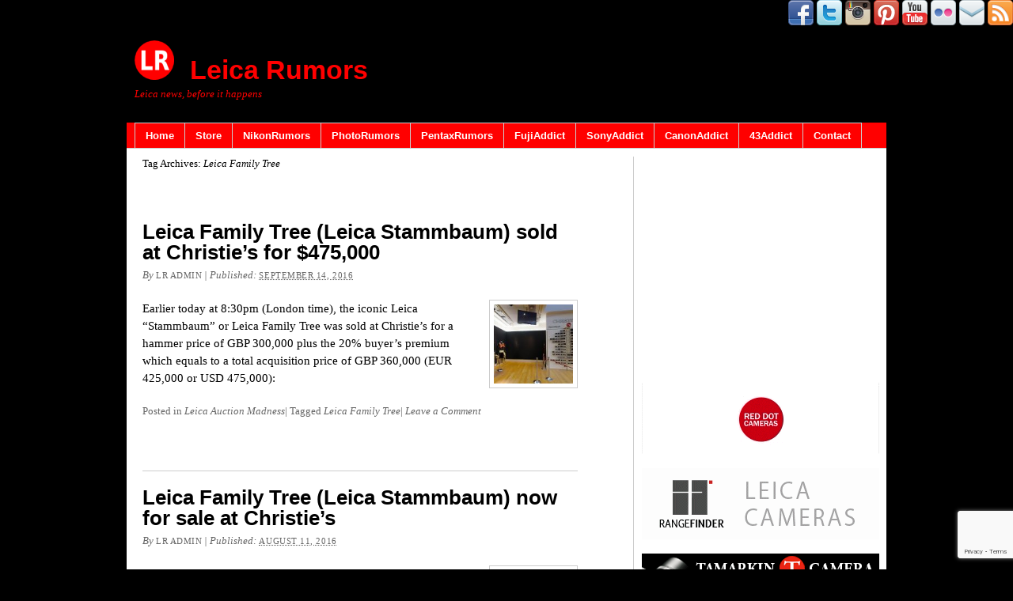

--- FILE ---
content_type: text/html; charset=UTF-8
request_url: https://leicarumors.com/tag/leica-family-tree/
body_size: 22261
content:
<!DOCTYPE html PUBLIC "-//W3C//DTD XHTML 1.0 Transitional//EN" "http://www.w3.org/TR/xhtml1/DTD/xhtml1-transitional.dtd"><html xmlns="http://www.w3.org/1999/xhtml" lang="en-US"><head profile="http://gmpg.org/xfn/11"><meta http-equiv="Content-Type" content="text/html; charset=UTF-8" /><title>Leica Family Tree Archives - Leica Rumors</title><link rel="pingback" href="https://leicarumors.com/xmlrpc.php" /><meta name='robots' content='index, follow, max-image-preview:large, max-snippet:-1, max-video-preview:-1' /><link rel="canonical" href="https://leicarumors.com/tag/leica-family-tree/" /><meta property="og:locale" content="en_US" /><meta property="og:type" content="article" /><meta property="og:title" content="Leica Family Tree Archives - Leica Rumors" /><meta property="og:url" content="https://leicarumors.com/tag/leica-family-tree/" /><meta property="og:site_name" content="Leica Rumors" /><meta name="twitter:card" content="summary_large_image" /> <script type="application/ld+json" class="yoast-schema-graph">{"@context":"https://schema.org","@graph":[{"@type":"CollectionPage","@id":"https://leicarumors.com/tag/leica-family-tree/","url":"https://leicarumors.com/tag/leica-family-tree/","name":"Leica Family Tree Archives - Leica Rumors","isPartOf":{"@id":"https://leicarumors.com/#website"},"primaryImageOfPage":{"@id":"https://leicarumors.com/tag/leica-family-tree/#primaryimage"},"image":{"@id":"https://leicarumors.com/tag/leica-family-tree/#primaryimage"},"thumbnailUrl":"https://leicarumors.com/wp-content/uploads/2016/09/leica-family-tree-Stammbaum-auction-Christies-2.jpg","breadcrumb":{"@id":"https://leicarumors.com/tag/leica-family-tree/#breadcrumb"},"inLanguage":"en-US"},{"@type":"ImageObject","inLanguage":"en-US","@id":"https://leicarumors.com/tag/leica-family-tree/#primaryimage","url":"https://leicarumors.com/wp-content/uploads/2016/09/leica-family-tree-Stammbaum-auction-Christies-2.jpg","contentUrl":"https://leicarumors.com/wp-content/uploads/2016/09/leica-family-tree-Stammbaum-auction-Christies-2.jpg","width":960,"height":640},{"@type":"BreadcrumbList","@id":"https://leicarumors.com/tag/leica-family-tree/#breadcrumb","itemListElement":[{"@type":"ListItem","position":1,"name":"Home","item":"https://leicarumors.com/"},{"@type":"ListItem","position":2,"name":"Leica Family Tree"}]},{"@type":"WebSite","@id":"https://leicarumors.com/#website","url":"https://leicarumors.com/","name":"Leica Rumors","description":"Leica news, before it happens","potentialAction":[{"@type":"SearchAction","target":{"@type":"EntryPoint","urlTemplate":"https://leicarumors.com/?s={search_term_string}"},"query-input":{"@type":"PropertyValueSpecification","valueRequired":true,"valueName":"search_term_string"}}],"inLanguage":"en-US"}]}</script> <link rel='dns-prefetch' href='//static.addtoany.com' /><link rel="alternate" type="application/rss+xml" title="Leica Rumors &raquo; Feed" href="https://leicarumors.com/feed/" /><link rel="alternate" type="application/rss+xml" title="Leica Rumors &raquo; Comments Feed" href="https://leicarumors.com/comments/feed/" /><link rel="alternate" type="application/rss+xml" title="Leica Rumors &raquo; Leica Family Tree Tag Feed" href="https://leicarumors.com/tag/leica-family-tree/feed/" /><style id='wp-img-auto-sizes-contain-inline-css' type='text/css'>img:is([sizes=auto i],[sizes^="auto," i]){contain-intrinsic-size:3000px 1500px}
/*# sourceURL=wp-img-auto-sizes-contain-inline-css */</style><link data-optimized="1" rel='stylesheet' id='shadowbox-css-css' href='https://leicarumors.com/wp-content/litespeed/css/663e405f85dbe88997fbbf2f0a2fd8c4.css?ver=72077' type='text/css' media='screen' /><link data-optimized="1" rel='stylesheet' id='shadowbox-extras-css' href='https://leicarumors.com/wp-content/litespeed/css/ca33288ee4a1595324a08853c35094e9.css?ver=b0c02' type='text/css' media='screen' /><style id='wp-emoji-styles-inline-css' type='text/css'>img.wp-smiley, img.emoji {
		display: inline !important;
		border: none !important;
		box-shadow: none !important;
		height: 1em !important;
		width: 1em !important;
		margin: 0 0.07em !important;
		vertical-align: -0.1em !important;
		background: none !important;
		padding: 0 !important;
	}
/*# sourceURL=wp-emoji-styles-inline-css */</style><link data-optimized="1" rel='stylesheet' id='wp-block-library-css' href='https://leicarumors.com/wp-content/litespeed/css/30cd3eb1dd3d4218df34dbca9fac5158.css?ver=b8179' type='text/css' media='all' /><style id='wp-block-image-inline-css' type='text/css'>/*<![CDATA[*/.wp-block-image>a,.wp-block-image>figure>a{display:inline-block}.wp-block-image img{box-sizing:border-box;height:auto;max-width:100%;vertical-align:bottom}@media not (prefers-reduced-motion){.wp-block-image img.hide{visibility:hidden}.wp-block-image img.show{animation:show-content-image .4s}}.wp-block-image[style*=border-radius] img,.wp-block-image[style*=border-radius]>a{border-radius:inherit}.wp-block-image.has-custom-border img{box-sizing:border-box}.wp-block-image.aligncenter{text-align:center}.wp-block-image.alignfull>a,.wp-block-image.alignwide>a{width:100%}.wp-block-image.alignfull img,.wp-block-image.alignwide img{height:auto;width:100%}.wp-block-image .aligncenter,.wp-block-image .alignleft,.wp-block-image .alignright,.wp-block-image.aligncenter,.wp-block-image.alignleft,.wp-block-image.alignright{display:table}.wp-block-image .aligncenter>figcaption,.wp-block-image .alignleft>figcaption,.wp-block-image .alignright>figcaption,.wp-block-image.aligncenter>figcaption,.wp-block-image.alignleft>figcaption,.wp-block-image.alignright>figcaption{caption-side:bottom;display:table-caption}.wp-block-image .alignleft{float:left;margin:.5em 1em .5em 0}.wp-block-image .alignright{float:right;margin:.5em 0 .5em 1em}.wp-block-image .aligncenter{margin-left:auto;margin-right:auto}.wp-block-image :where(figcaption){margin-bottom:1em;margin-top:.5em}.wp-block-image.is-style-circle-mask img{border-radius:9999px}@supports ((-webkit-mask-image:none) or (mask-image:none)) or (-webkit-mask-image:none){.wp-block-image.is-style-circle-mask img{border-radius:0;-webkit-mask-image:url('data:image/svg+xml;utf8,<svg viewBox="0 0 100 100" xmlns="http://www.w3.org/2000/svg"><circle cx="50" cy="50" r="50"/></svg>');mask-image:url('data:image/svg+xml;utf8,<svg viewBox="0 0 100 100" xmlns="http://www.w3.org/2000/svg"><circle cx="50" cy="50" r="50"/></svg>');mask-mode:alpha;-webkit-mask-position:center;mask-position:center;-webkit-mask-repeat:no-repeat;mask-repeat:no-repeat;-webkit-mask-size:contain;mask-size:contain}}:root :where(.wp-block-image.is-style-rounded img,.wp-block-image .is-style-rounded img){border-radius:9999px}.wp-block-image figure{margin:0}.wp-lightbox-container{display:flex;flex-direction:column;position:relative}.wp-lightbox-container img{cursor:zoom-in}.wp-lightbox-container img:hover+button{opacity:1}.wp-lightbox-container button{align-items:center;backdrop-filter:blur(16px) saturate(180%);background-color:#5a5a5a40;border:none;border-radius:4px;cursor:zoom-in;display:flex;height:20px;justify-content:center;opacity:0;padding:0;position:absolute;right:16px;text-align:center;top:16px;width:20px;z-index:100}@media not (prefers-reduced-motion){.wp-lightbox-container button{transition:opacity .2s ease}}.wp-lightbox-container button:focus-visible{outline:3px auto #5a5a5a40;outline:3px auto -webkit-focus-ring-color;outline-offset:3px}.wp-lightbox-container button:hover{cursor:pointer;opacity:1}.wp-lightbox-container button:focus{opacity:1}.wp-lightbox-container button:focus,.wp-lightbox-container button:hover,.wp-lightbox-container button:not(:hover):not(:active):not(.has-background){background-color:#5a5a5a40;border:none}.wp-lightbox-overlay{box-sizing:border-box;cursor:zoom-out;height:100vh;left:0;overflow:hidden;position:fixed;top:0;visibility:hidden;width:100%;z-index:100000}.wp-lightbox-overlay .close-button{align-items:center;cursor:pointer;display:flex;justify-content:center;min-height:40px;min-width:40px;padding:0;position:absolute;right:calc(env(safe-area-inset-right) + 16px);top:calc(env(safe-area-inset-top) + 16px);z-index:5000000}.wp-lightbox-overlay .close-button:focus,.wp-lightbox-overlay .close-button:hover,.wp-lightbox-overlay .close-button:not(:hover):not(:active):not(.has-background){background:none;border:none}.wp-lightbox-overlay .lightbox-image-container{height:var(--wp--lightbox-container-height);left:50%;overflow:hidden;position:absolute;top:50%;transform:translate(-50%,-50%);transform-origin:top left;width:var(--wp--lightbox-container-width);z-index:9999999999}.wp-lightbox-overlay .wp-block-image{align-items:center;box-sizing:border-box;display:flex;height:100%;justify-content:center;margin:0;position:relative;transform-origin:0 0;width:100%;z-index:3000000}.wp-lightbox-overlay .wp-block-image img{height:var(--wp--lightbox-image-height);min-height:var(--wp--lightbox-image-height);min-width:var(--wp--lightbox-image-width);width:var(--wp--lightbox-image-width)}.wp-lightbox-overlay .wp-block-image figcaption{display:none}.wp-lightbox-overlay button{background:none;border:none}.wp-lightbox-overlay .scrim{background-color:#fff;height:100%;opacity:.9;position:absolute;width:100%;z-index:2000000}.wp-lightbox-overlay.active{visibility:visible}@media not (prefers-reduced-motion){.wp-lightbox-overlay.active{animation:turn-on-visibility .25s both}.wp-lightbox-overlay.active img{animation:turn-on-visibility .35s both}.wp-lightbox-overlay.show-closing-animation:not(.active){animation:turn-off-visibility .35s both}.wp-lightbox-overlay.show-closing-animation:not(.active) img{animation:turn-off-visibility .25s both}.wp-lightbox-overlay.zoom.active{animation:none;opacity:1;visibility:visible}.wp-lightbox-overlay.zoom.active .lightbox-image-container{animation:lightbox-zoom-in .4s}.wp-lightbox-overlay.zoom.active .lightbox-image-container img{animation:none}.wp-lightbox-overlay.zoom.active .scrim{animation:turn-on-visibility .4s forwards}.wp-lightbox-overlay.zoom.show-closing-animation:not(.active){animation:none}.wp-lightbox-overlay.zoom.show-closing-animation:not(.active) .lightbox-image-container{animation:lightbox-zoom-out .4s}.wp-lightbox-overlay.zoom.show-closing-animation:not(.active) .lightbox-image-container img{animation:none}.wp-lightbox-overlay.zoom.show-closing-animation:not(.active) .scrim{animation:turn-off-visibility .4s forwards}}@keyframes show-content-image{0%{visibility:hidden}99%{visibility:hidden}to{visibility:visible}}@keyframes turn-on-visibility{0%{opacity:0}to{opacity:1}}@keyframes turn-off-visibility{0%{opacity:1;visibility:visible}99%{opacity:0;visibility:visible}to{opacity:0;visibility:hidden}}@keyframes lightbox-zoom-in{0%{transform:translate(calc((-100vw + var(--wp--lightbox-scrollbar-width))/2 + var(--wp--lightbox-initial-left-position)),calc(-50vh + var(--wp--lightbox-initial-top-position))) scale(var(--wp--lightbox-scale))}to{transform:translate(-50%,-50%) scale(1)}}@keyframes lightbox-zoom-out{0%{transform:translate(-50%,-50%) scale(1);visibility:visible}99%{visibility:visible}to{transform:translate(calc((-100vw + var(--wp--lightbox-scrollbar-width))/2 + var(--wp--lightbox-initial-left-position)),calc(-50vh + var(--wp--lightbox-initial-top-position))) scale(var(--wp--lightbox-scale));visibility:hidden}}
/*# sourceURL=https://leicarumors.com/wp-includes/blocks/image/style.min.css *//*]]>*/</style><style id='wp-block-tag-cloud-inline-css' type='text/css'>.wp-block-tag-cloud{box-sizing:border-box}.wp-block-tag-cloud.aligncenter{justify-content:center;text-align:center}.wp-block-tag-cloud a{display:inline-block;margin-right:5px}.wp-block-tag-cloud span{display:inline-block;margin-left:5px;text-decoration:none}:root :where(.wp-block-tag-cloud.is-style-outline){display:flex;flex-wrap:wrap;gap:1ch}:root :where(.wp-block-tag-cloud.is-style-outline a){border:1px solid;font-size:unset!important;margin-right:0;padding:1ch 2ch;text-decoration:none!important}
/*# sourceURL=https://leicarumors.com/wp-includes/blocks/tag-cloud/style.min.css */</style><style id='global-styles-inline-css' type='text/css'>/*<![CDATA[*/:root{--wp--preset--aspect-ratio--square: 1;--wp--preset--aspect-ratio--4-3: 4/3;--wp--preset--aspect-ratio--3-4: 3/4;--wp--preset--aspect-ratio--3-2: 3/2;--wp--preset--aspect-ratio--2-3: 2/3;--wp--preset--aspect-ratio--16-9: 16/9;--wp--preset--aspect-ratio--9-16: 9/16;--wp--preset--color--black: #000000;--wp--preset--color--cyan-bluish-gray: #abb8c3;--wp--preset--color--white: #ffffff;--wp--preset--color--pale-pink: #f78da7;--wp--preset--color--vivid-red: #cf2e2e;--wp--preset--color--luminous-vivid-orange: #ff6900;--wp--preset--color--luminous-vivid-amber: #fcb900;--wp--preset--color--light-green-cyan: #7bdcb5;--wp--preset--color--vivid-green-cyan: #00d084;--wp--preset--color--pale-cyan-blue: #8ed1fc;--wp--preset--color--vivid-cyan-blue: #0693e3;--wp--preset--color--vivid-purple: #9b51e0;--wp--preset--gradient--vivid-cyan-blue-to-vivid-purple: linear-gradient(135deg,rgb(6,147,227) 0%,rgb(155,81,224) 100%);--wp--preset--gradient--light-green-cyan-to-vivid-green-cyan: linear-gradient(135deg,rgb(122,220,180) 0%,rgb(0,208,130) 100%);--wp--preset--gradient--luminous-vivid-amber-to-luminous-vivid-orange: linear-gradient(135deg,rgb(252,185,0) 0%,rgb(255,105,0) 100%);--wp--preset--gradient--luminous-vivid-orange-to-vivid-red: linear-gradient(135deg,rgb(255,105,0) 0%,rgb(207,46,46) 100%);--wp--preset--gradient--very-light-gray-to-cyan-bluish-gray: linear-gradient(135deg,rgb(238,238,238) 0%,rgb(169,184,195) 100%);--wp--preset--gradient--cool-to-warm-spectrum: linear-gradient(135deg,rgb(74,234,220) 0%,rgb(151,120,209) 20%,rgb(207,42,186) 40%,rgb(238,44,130) 60%,rgb(251,105,98) 80%,rgb(254,248,76) 100%);--wp--preset--gradient--blush-light-purple: linear-gradient(135deg,rgb(255,206,236) 0%,rgb(152,150,240) 100%);--wp--preset--gradient--blush-bordeaux: linear-gradient(135deg,rgb(254,205,165) 0%,rgb(254,45,45) 50%,rgb(107,0,62) 100%);--wp--preset--gradient--luminous-dusk: linear-gradient(135deg,rgb(255,203,112) 0%,rgb(199,81,192) 50%,rgb(65,88,208) 100%);--wp--preset--gradient--pale-ocean: linear-gradient(135deg,rgb(255,245,203) 0%,rgb(182,227,212) 50%,rgb(51,167,181) 100%);--wp--preset--gradient--electric-grass: linear-gradient(135deg,rgb(202,248,128) 0%,rgb(113,206,126) 100%);--wp--preset--gradient--midnight: linear-gradient(135deg,rgb(2,3,129) 0%,rgb(40,116,252) 100%);--wp--preset--font-size--small: 13px;--wp--preset--font-size--medium: 20px;--wp--preset--font-size--large: 36px;--wp--preset--font-size--x-large: 42px;--wp--preset--spacing--20: 0.44rem;--wp--preset--spacing--30: 0.67rem;--wp--preset--spacing--40: 1rem;--wp--preset--spacing--50: 1.5rem;--wp--preset--spacing--60: 2.25rem;--wp--preset--spacing--70: 3.38rem;--wp--preset--spacing--80: 5.06rem;--wp--preset--shadow--natural: 6px 6px 9px rgba(0, 0, 0, 0.2);--wp--preset--shadow--deep: 12px 12px 50px rgba(0, 0, 0, 0.4);--wp--preset--shadow--sharp: 6px 6px 0px rgba(0, 0, 0, 0.2);--wp--preset--shadow--outlined: 6px 6px 0px -3px rgb(255, 255, 255), 6px 6px rgb(0, 0, 0);--wp--preset--shadow--crisp: 6px 6px 0px rgb(0, 0, 0);}:where(.is-layout-flex){gap: 0.5em;}:where(.is-layout-grid){gap: 0.5em;}body .is-layout-flex{display: flex;}.is-layout-flex{flex-wrap: wrap;align-items: center;}.is-layout-flex > :is(*, div){margin: 0;}body .is-layout-grid{display: grid;}.is-layout-grid > :is(*, div){margin: 0;}:where(.wp-block-columns.is-layout-flex){gap: 2em;}:where(.wp-block-columns.is-layout-grid){gap: 2em;}:where(.wp-block-post-template.is-layout-flex){gap: 1.25em;}:where(.wp-block-post-template.is-layout-grid){gap: 1.25em;}.has-black-color{color: var(--wp--preset--color--black) !important;}.has-cyan-bluish-gray-color{color: var(--wp--preset--color--cyan-bluish-gray) !important;}.has-white-color{color: var(--wp--preset--color--white) !important;}.has-pale-pink-color{color: var(--wp--preset--color--pale-pink) !important;}.has-vivid-red-color{color: var(--wp--preset--color--vivid-red) !important;}.has-luminous-vivid-orange-color{color: var(--wp--preset--color--luminous-vivid-orange) !important;}.has-luminous-vivid-amber-color{color: var(--wp--preset--color--luminous-vivid-amber) !important;}.has-light-green-cyan-color{color: var(--wp--preset--color--light-green-cyan) !important;}.has-vivid-green-cyan-color{color: var(--wp--preset--color--vivid-green-cyan) !important;}.has-pale-cyan-blue-color{color: var(--wp--preset--color--pale-cyan-blue) !important;}.has-vivid-cyan-blue-color{color: var(--wp--preset--color--vivid-cyan-blue) !important;}.has-vivid-purple-color{color: var(--wp--preset--color--vivid-purple) !important;}.has-black-background-color{background-color: var(--wp--preset--color--black) !important;}.has-cyan-bluish-gray-background-color{background-color: var(--wp--preset--color--cyan-bluish-gray) !important;}.has-white-background-color{background-color: var(--wp--preset--color--white) !important;}.has-pale-pink-background-color{background-color: var(--wp--preset--color--pale-pink) !important;}.has-vivid-red-background-color{background-color: var(--wp--preset--color--vivid-red) !important;}.has-luminous-vivid-orange-background-color{background-color: var(--wp--preset--color--luminous-vivid-orange) !important;}.has-luminous-vivid-amber-background-color{background-color: var(--wp--preset--color--luminous-vivid-amber) !important;}.has-light-green-cyan-background-color{background-color: var(--wp--preset--color--light-green-cyan) !important;}.has-vivid-green-cyan-background-color{background-color: var(--wp--preset--color--vivid-green-cyan) !important;}.has-pale-cyan-blue-background-color{background-color: var(--wp--preset--color--pale-cyan-blue) !important;}.has-vivid-cyan-blue-background-color{background-color: var(--wp--preset--color--vivid-cyan-blue) !important;}.has-vivid-purple-background-color{background-color: var(--wp--preset--color--vivid-purple) !important;}.has-black-border-color{border-color: var(--wp--preset--color--black) !important;}.has-cyan-bluish-gray-border-color{border-color: var(--wp--preset--color--cyan-bluish-gray) !important;}.has-white-border-color{border-color: var(--wp--preset--color--white) !important;}.has-pale-pink-border-color{border-color: var(--wp--preset--color--pale-pink) !important;}.has-vivid-red-border-color{border-color: var(--wp--preset--color--vivid-red) !important;}.has-luminous-vivid-orange-border-color{border-color: var(--wp--preset--color--luminous-vivid-orange) !important;}.has-luminous-vivid-amber-border-color{border-color: var(--wp--preset--color--luminous-vivid-amber) !important;}.has-light-green-cyan-border-color{border-color: var(--wp--preset--color--light-green-cyan) !important;}.has-vivid-green-cyan-border-color{border-color: var(--wp--preset--color--vivid-green-cyan) !important;}.has-pale-cyan-blue-border-color{border-color: var(--wp--preset--color--pale-cyan-blue) !important;}.has-vivid-cyan-blue-border-color{border-color: var(--wp--preset--color--vivid-cyan-blue) !important;}.has-vivid-purple-border-color{border-color: var(--wp--preset--color--vivid-purple) !important;}.has-vivid-cyan-blue-to-vivid-purple-gradient-background{background: var(--wp--preset--gradient--vivid-cyan-blue-to-vivid-purple) !important;}.has-light-green-cyan-to-vivid-green-cyan-gradient-background{background: var(--wp--preset--gradient--light-green-cyan-to-vivid-green-cyan) !important;}.has-luminous-vivid-amber-to-luminous-vivid-orange-gradient-background{background: var(--wp--preset--gradient--luminous-vivid-amber-to-luminous-vivid-orange) !important;}.has-luminous-vivid-orange-to-vivid-red-gradient-background{background: var(--wp--preset--gradient--luminous-vivid-orange-to-vivid-red) !important;}.has-very-light-gray-to-cyan-bluish-gray-gradient-background{background: var(--wp--preset--gradient--very-light-gray-to-cyan-bluish-gray) !important;}.has-cool-to-warm-spectrum-gradient-background{background: var(--wp--preset--gradient--cool-to-warm-spectrum) !important;}.has-blush-light-purple-gradient-background{background: var(--wp--preset--gradient--blush-light-purple) !important;}.has-blush-bordeaux-gradient-background{background: var(--wp--preset--gradient--blush-bordeaux) !important;}.has-luminous-dusk-gradient-background{background: var(--wp--preset--gradient--luminous-dusk) !important;}.has-pale-ocean-gradient-background{background: var(--wp--preset--gradient--pale-ocean) !important;}.has-electric-grass-gradient-background{background: var(--wp--preset--gradient--electric-grass) !important;}.has-midnight-gradient-background{background: var(--wp--preset--gradient--midnight) !important;}.has-small-font-size{font-size: var(--wp--preset--font-size--small) !important;}.has-medium-font-size{font-size: var(--wp--preset--font-size--medium) !important;}.has-large-font-size{font-size: var(--wp--preset--font-size--large) !important;}.has-x-large-font-size{font-size: var(--wp--preset--font-size--x-large) !important;}
/*# sourceURL=global-styles-inline-css *//*]]>*/</style><style id='classic-theme-styles-inline-css' type='text/css'>/*! This file is auto-generated */
.wp-block-button__link{color:#fff;background-color:#32373c;border-radius:9999px;box-shadow:none;text-decoration:none;padding:calc(.667em + 2px) calc(1.333em + 2px);font-size:1.125em}.wp-block-file__button{background:#32373c;color:#fff;text-decoration:none}
/*# sourceURL=/wp-includes/css/classic-themes.min.css */</style><link data-optimized="1" rel='stylesheet' id='contact-form-7-css' href='https://leicarumors.com/wp-content/litespeed/css/b99c219d1e06f1b708055fb0a0b917a0.css?ver=549d5' type='text/css' media='all' /><link data-optimized="1" rel='stylesheet' id='thematic_style-css' href='https://leicarumors.com/wp-content/litespeed/css/8743d48b671b1d6675bacd1f802a151b.css?ver=3402f' type='text/css' media='all' /><link data-optimized="1" rel='stylesheet' id='addtoany-css' href='https://leicarumors.com/wp-content/litespeed/css/5c3f5391266447733c869fa31a654374.css?ver=b8f5e' type='text/css' media='all' /> <script type="text/javascript" id="addtoany-core-js-before">/*  */
window.a2a_config=window.a2a_config||{};a2a_config.callbacks=[];a2a_config.overlays=[];a2a_config.templates={};

//# sourceURL=addtoany-core-js-before
/*  */</script> <script type="text/javascript" defer src="https://static.addtoany.com/menu/page.js" id="addtoany-core-js"></script> <script type="text/javascript" src="https://leicarumors.com/wp-includes/js/jquery/jquery.min.js?ver=3.7.1" id="jquery-core-js"></script> <script data-optimized="1" type="text/javascript" src="https://leicarumors.com/wp-content/litespeed/js/7baa8473e1726d31d5855351bfee041b.js?ver=9f025" id="jquery-migrate-js"></script> <script data-optimized="1" type="text/javascript" defer src="https://leicarumors.com/wp-content/litespeed/js/4559d46d6842421b5c5acb943c9ebd5d.js?ver=2dbfd" id="addtoany-jquery-js"></script> <link rel="https://api.w.org/" href="https://leicarumors.com/wp-json/" /><link rel="alternate" title="JSON" type="application/json" href="https://leicarumors.com/wp-json/wp/v2/tags/354" /><link rel="EditURI" type="application/rsd+xml" title="RSD" href="https://leicarumors.com/xmlrpc.php?rsd" /><style data-context="foundation-flickity-css">/*<![CDATA[*//*! Flickity v2.0.2
http://flickity.metafizzy.co
---------------------------------------------- */.flickity-enabled{position:relative}.flickity-enabled:focus{outline:0}.flickity-viewport{overflow:hidden;position:relative;height:100%}.flickity-slider{position:absolute;width:100%;height:100%}.flickity-enabled.is-draggable{-webkit-tap-highlight-color:transparent;tap-highlight-color:transparent;-webkit-user-select:none;-moz-user-select:none;-ms-user-select:none;user-select:none}.flickity-enabled.is-draggable .flickity-viewport{cursor:move;cursor:-webkit-grab;cursor:grab}.flickity-enabled.is-draggable .flickity-viewport.is-pointer-down{cursor:-webkit-grabbing;cursor:grabbing}.flickity-prev-next-button{position:absolute;top:50%;width:44px;height:44px;border:none;border-radius:50%;background:#fff;background:hsla(0,0%,100%,.75);cursor:pointer;-webkit-transform:translateY(-50%);transform:translateY(-50%)}.flickity-prev-next-button:hover{background:#fff}.flickity-prev-next-button:focus{outline:0;box-shadow:0 0 0 5px #09f}.flickity-prev-next-button:active{opacity:.6}.flickity-prev-next-button.previous{left:10px}.flickity-prev-next-button.next{right:10px}.flickity-rtl .flickity-prev-next-button.previous{left:auto;right:10px}.flickity-rtl .flickity-prev-next-button.next{right:auto;left:10px}.flickity-prev-next-button:disabled{opacity:.3;cursor:auto}.flickity-prev-next-button svg{position:absolute;left:20%;top:20%;width:60%;height:60%}.flickity-prev-next-button .arrow{fill:#333}.flickity-page-dots{position:absolute;width:100%;bottom:-25px;padding:0;margin:0;list-style:none;text-align:center;line-height:1}.flickity-rtl .flickity-page-dots{direction:rtl}.flickity-page-dots .dot{display:inline-block;width:10px;height:10px;margin:0 8px;background:#333;border-radius:50%;opacity:.25;cursor:pointer}.flickity-page-dots .dot.is-selected{opacity:1}/*]]>*/</style><meta name="onesignal" content="wordpress-plugin"/> <script>/*<![CDATA[*/window.OneSignalDeferred = window.OneSignalDeferred || [];

      OneSignalDeferred.push(function(OneSignal) {
        var oneSignal_options = {};
        window._oneSignalInitOptions = oneSignal_options;

        oneSignal_options['serviceWorkerParam'] = { scope: '/' };
oneSignal_options['serviceWorkerPath'] = 'OneSignalSDKWorker.js.php';

        OneSignal.Notifications.setDefaultUrl("https://leicarumors.com");

        oneSignal_options['wordpress'] = true;
oneSignal_options['appId'] = '4ba821f9-6dec-4ce9-9180-fd72d01d5f7d';
oneSignal_options['allowLocalhostAsSecureOrigin'] = true;
oneSignal_options['welcomeNotification'] = { };
oneSignal_options['welcomeNotification']['title'] = "";
oneSignal_options['welcomeNotification']['message'] = "";
oneSignal_options['path'] = "https://leicarumors.com/wp-content/plugins/onesignal-free-web-push-notifications/sdk_files/";
oneSignal_options['safari_web_id'] = "web.onesignal.auto.43666e9c-a8ad-4b1e-8de4-10291bcbdb86";
oneSignal_options['promptOptions'] = { };
oneSignal_options['promptOptions']['siteName'] = "https://leicarumors.com";
              OneSignal.init(window._oneSignalInitOptions);
                    });

      function documentInitOneSignal() {
        var oneSignal_elements = document.getElementsByClassName("OneSignal-prompt");

        var oneSignalLinkClickHandler = function(event) { OneSignal.Notifications.requestPermission(); event.preventDefault(); };        for(var i = 0; i < oneSignal_elements.length; i++)
          oneSignal_elements[i].addEventListener('click', oneSignalLinkClickHandler, false);
      }

      if (document.readyState === 'complete') {
           documentInitOneSignal();
      }
      else {
           window.addEventListener("load", function(event){
               documentInitOneSignal();
          });
      }/*]]>*/</script> <link rel="icon" href="https://leicarumors.com/wp-content/uploads/2016/01/cropped-LR-logo-120x120-1-32x32.png" sizes="32x32" /><link rel="icon" href="https://leicarumors.com/wp-content/uploads/2016/01/cropped-LR-logo-120x120-1-192x192.png" sizes="192x192" /><link rel="apple-touch-icon" href="https://leicarumors.com/wp-content/uploads/2016/01/cropped-LR-logo-120x120-1-180x180.png" /><meta name="msapplication-TileImage" content="https://leicarumors.com/wp-content/uploads/2016/01/cropped-LR-logo-120x120-1-270x270.png" /><style>.ios7.web-app-mode.has-fixed header{ background-color: rgba(0,0,0,.88);}</style><DIV ALIGN=RIGHT><a href="https://www.facebook.com/LeicaRumors/" target="_blank"><img data-lazyloaded="1" src="[data-uri]" data-src="//leicarumors.com/wp-content/uploads/icons2/facebook-sm.png" border="0"><noscript><img src="//leicarumors.com/wp-content/uploads/icons2/facebook-sm.png" border="0"></noscript></a>
<a href="https://twitter.com/LeicaRumors" target="_blank"><img data-lazyloaded="1" src="[data-uri]" data-src="//leicarumors.com/wp-content/uploads/icons2/twitter-sm.png" border="0"><noscript><img src="//leicarumors.com/wp-content/uploads/icons2/twitter-sm.png" border="0"></noscript></a>
<a href="https://www.instagram.com/leicarumors/" target="_blank"><img data-lazyloaded="1" src="[data-uri]" data-src="//leicarumors.com/wp-content/uploads/icons2/instagam.png" border="0"><noscript><img src="//leicarumors.com/wp-content/uploads/icons2/instagam.png" border="0"></noscript></a>
<a href="https://pinterest.com/nikonrumors/pins/" target="_blank"><img data-lazyloaded="1" src="[data-uri]" data-src="//leicarumors.com/wp-content/uploads/icons2/pinterest-sm.png" border="0"><noscript><img src="//leicarumors.com/wp-content/uploads/icons2/pinterest-sm.png" border="0"></noscript></a>
<a href="https://www.youtube.com/leicarumors" target="_blank"><img data-lazyloaded="1" src="[data-uri]" data-src="//leicarumors.com/wp-content/uploads/icons2/youtube-sm.png" border="0"><noscript><img src="//leicarumors.com/wp-content/uploads/icons2/youtube-sm.png" border="0"></noscript></a>
<a href="http://www.flickr.com/photos/leicarumors" target="_blank"><img data-lazyloaded="1" src="[data-uri]" data-src="//leicarumors.com/wp-content/uploads/icons2/flickr-sm.png" border="0"><noscript><img src="//leicarumors.com/wp-content/uploads/icons2/flickr-sm.png" border="0"></noscript></a>
<a href="https://leicarumors.com/feed/">
<img data-lazyloaded="1" src="[data-uri]" data-src="//leicarumors.com/wp-content/uploads/icons2/mail-sm.png" border="0"><noscript><img src="//leicarumors.com/wp-content/uploads/icons2/mail-sm.png" border="0"></noscript></a>
<a href="https://leicarumors.com/feed/" target="_blank">
<img data-lazyloaded="1" src="[data-uri]" data-src="//leicarumors.com/wp-content/uploads/icons2/rss-sm.png" border="0"><noscript><img src="//leicarumors.com/wp-content/uploads/icons2/rss-sm.png" border="0"></noscript></a></DIV> <script async src="https://www.googletagmanager.com/gtag/js?id=G-WH9ZDQB7CL"></script> <script>window.dataLayer = window.dataLayer || [];
  function gtag(){dataLayer.push(arguments);}
  gtag('js', new Date());

  gtag('config', 'G-WH9ZDQB7CL');</script>  <script async src="https://securepubads.g.doubleclick.net/tag/js/gpt.js"></script> <script>window.googletag = window.googletag || {cmd: []};
  googletag.cmd.push(function() {
    googletag.defineSlot('/1052655/LR_300x90', [300, 90], 'div-gpt-ad-1589845205304-0').addService(googletag.pubads());
    googletag.pubads().enableSingleRequest();
    googletag.pubads().collapseEmptyDivs();
    googletag.enableServices();
  });</script> <meta name='impact-site-verification' value='-2135574974'><link rel="apple-touch-icon" href="//leicarumors.com/wp-content/uploads/icons/leicarumors-logo-57x57.png" /><a name="top"></a> <script>var Tynt=Tynt||[];Tynt.push('cuvo_epM0r55W7aKlJV7w9');
(function(){var h,s=document.createElement('script');
s.src=(window.location.protocol==='https:'?
'https':'http')+'://cdn.tynt.com/ti.js';
h=document.getElementsByTagName('script')[0];
h.parentNode.insertBefore(s,h);})();</script>  <script data-ad-client="ca-pub-2246852236957917" async src="https://pagead2.googlesyndication.com/pagead/js/adsbygoogle.js"></script> </head><body class="archive tag tag-leica-family-tree tag-354 wp-theme-thematic mac chrome ch131"><div id="wrapper" class="hfeed"><div id="header"><div id="branding"><div id="blog-title"><span><a href="https://leicarumors.com/" title="Leica Rumors" rel="home">Leica Rumors</a></span></div><div id="blog-description">Leica news, before it happens</div></div><div id="access"><div class="skip-link"><a href="#content" title="Skip navigation to the content">Skip to content</a></div><div class="menu"><ul class="sf-menu"><li class="page_item page-item-2"><a href="https://leicarumors.com/">Home</a></li><li class="page_item page-item-41767"><a href="https://leicarumors.com/store/">Store</a></li><li class="page_item page-item-495"><a href="https://nikonrumors.com/#new_tab">NikonRumors</a></li><li class="page_item page-item-1343"><a href="https://photorumors.com/#new_tab">PhotoRumors</a></li><li class="page_item page-item-38996"><a href="https://pentaxrumors.com/#new_tab">PentaxRumors</a></li><li class="page_item page-item-39359"><a href="https://fujiaddict.com/#new_tab">FujiAddict</a></li><li class="page_item page-item-40322"><a href="https://sonyaddict.com/#new_tab">SonyAddict</a></li><li class="page_item page-item-94122"><a href="https://canonaddict.com/">CanonAddict</a></li><li class="page_item page-item-40519"><a href="https://43addict.com/">43Addict</a></li><li class="page_item page-item-63"><a href="https://leicarumors.com/send-tips-and-rumors/">Contact</a></li></ul></div></div></div><div id="main"><div id="container"><div id="content"><h1 class="page-title">Tag Archives: <span>Leica Family Tree</span></h1><div id="nav-above" class="navigation"><div class="nav-previous"></div><div class="nav-next"></div></div><div id="post-41887" class="post-41887 post type-post status-publish format-standard has-post-thumbnail hentry category-leica-ebay-madness tag-leica-family-tree" ><h2 class="entry-title"><a href="https://leicarumors.com/2016/09/14/leica-family-tree-leica-stammbaum-sold-at-christies-for-475000.aspx/" title="Permalink to Leica Family Tree (Leica Stammbaum) sold at Christie’s for $475,000" rel="bookmark">Leica Family Tree (Leica Stammbaum) sold at Christie’s for $475,000</a></h2><div class="entry-meta"><span class="meta-prep meta-prep-author">By </span><span class="author vcard"><a class="url fn n" href="https://leicarumors.com/author/admin/" title="View all posts by LR admin">LR admin</a></span><span class="meta-sep meta-sep-entry-date"> | </span><span class="meta-prep meta-prep-entry-date">Published: </span><span class="entry-date"><abbr class="published" title="2016-09-14T20:35:58-0400">September 14, 2016</abbr></span></div><div class="entry-content">
<a class="entry-thumb" href="https://leicarumors.com/2016/09/14/leica-family-tree-leica-stammbaum-sold-at-christies-for-475000.aspx/" title="Permalink to Leica Family Tree (Leica Stammbaum) sold at Christie’s for $475,000"><img data-lazyloaded="1" src="[data-uri]" width="100" height="100" data-src="https://leicarumors.com/wp-content/uploads/2016/09/leica-family-tree-Stammbaum-auction-Christies-2-144x144.jpg" class="attachment-100x100 size-100x100 wp-post-image" alt="" title="Permalink to Leica Family Tree (Leica Stammbaum) sold at Christie’s for $475,000" decoding="async" data-srcset="https://leicarumors.com/wp-content/uploads/2016/09/leica-family-tree-Stammbaum-auction-Christies-2-144x144.jpg 144w, https://leicarumors.com/wp-content/uploads/2016/09/leica-family-tree-Stammbaum-auction-Christies-2-170x170.jpg 170w" data-sizes="(max-width: 100px) 100vw, 100px" /><noscript><img width="100" height="100" src="https://leicarumors.com/wp-content/uploads/2016/09/leica-family-tree-Stammbaum-auction-Christies-2-144x144.jpg" class="attachment-100x100 size-100x100 wp-post-image" alt="" title="Permalink to Leica Family Tree (Leica Stammbaum) sold at Christie’s for $475,000" decoding="async" srcset="https://leicarumors.com/wp-content/uploads/2016/09/leica-family-tree-Stammbaum-auction-Christies-2-144x144.jpg 144w, https://leicarumors.com/wp-content/uploads/2016/09/leica-family-tree-Stammbaum-auction-Christies-2-170x170.jpg 170w" sizes="(max-width: 100px) 100vw, 100px" /></noscript></a><p>Earlier today at 8:30pm (London time), the iconic Leica &#8220;Stammbaum&#8221; or Leica Family Tree was sold at Christie&#8217;s for a hammer price of GBP 300,000 plus the 20% buyer&#8217;s premium which equals to a total acquisition price of GBP 360,000 (EUR 425,000 or USD 475,000):</p></div><div class="entry-utility"><span class="cat-links">Posted in <a href="https://leicarumors.com/category/leica-ebay-madness/" rel="category tag">Leica Auction Madness</a></span><span class="meta-sep meta-sep-tag-links">|</span> <span class="tag-links"> Tagged  <a href="https://leicarumors.com/tag/leica-family-tree/" rel="tag">Leica Family Tree</a></span><span class="meta-sep meta-sep-comments-link">|</span> <span class="comments-link"><a href="https://leicarumors.com/2016/09/14/leica-family-tree-leica-stammbaum-sold-at-christies-for-475000.aspx/#respond" title="Comment on Leica Family Tree (Leica Stammbaum) sold at Christie’s for $475,000" rel="bookmark">Leave a Comment</a></span></div></div><div id="post-41358" class="post-41358 post type-post status-publish format-standard has-post-thumbnail hentry category-leica-ebay-madness tag-leica-family-tree" ><h2 class="entry-title"><a href="https://leicarumors.com/2016/08/11/leica-family-tree-leica-stammbaum-now-for-sale-at-christies.aspx/" title="Permalink to Leica Family Tree (Leica Stammbaum) now for sale at Christie&#8217;s" rel="bookmark">Leica Family Tree (Leica Stammbaum) now for sale at Christie&#8217;s</a></h2><div class="entry-meta"><span class="meta-prep meta-prep-author">By </span><span class="author vcard"><a class="url fn n" href="https://leicarumors.com/author/admin/" title="View all posts by LR admin">LR admin</a></span><span class="meta-sep meta-sep-entry-date"> | </span><span class="meta-prep meta-prep-entry-date">Published: </span><span class="entry-date"><abbr class="published" title="2016-08-11T14:54:22-0400">August 11, 2016</abbr></span></div><div class="entry-content">
<a class="entry-thumb" href="https://leicarumors.com/2016/08/11/leica-family-tree-leica-stammbaum-now-for-sale-at-christies.aspx/" title="Permalink to Leica Family Tree (Leica Stammbaum) now for sale at Christie&#8217;s"><img data-lazyloaded="1" src="[data-uri]" width="100" height="100" data-src="https://leicarumors.com/wp-content/uploads/2016/08/Leica-Family-Tree-Stammbaum-for-sale-at-Christies-144x144.jpg" class="attachment-100x100 size-100x100 wp-post-image" alt="" title="Permalink to Leica Family Tree (Leica Stammbaum) now for sale at Christie&#8217;s" decoding="async" data-srcset="https://leicarumors.com/wp-content/uploads/2016/08/Leica-Family-Tree-Stammbaum-for-sale-at-Christies-144x144.jpg 144w, https://leicarumors.com/wp-content/uploads/2016/08/Leica-Family-Tree-Stammbaum-for-sale-at-Christies-170x170.jpg 170w" data-sizes="(max-width: 100px) 100vw, 100px" /><noscript><img width="100" height="100" src="https://leicarumors.com/wp-content/uploads/2016/08/Leica-Family-Tree-Stammbaum-for-sale-at-Christies-144x144.jpg" class="attachment-100x100 size-100x100 wp-post-image" alt="" title="Permalink to Leica Family Tree (Leica Stammbaum) now for sale at Christie&#8217;s" decoding="async" srcset="https://leicarumors.com/wp-content/uploads/2016/08/Leica-Family-Tree-Stammbaum-for-sale-at-Christies-144x144.jpg 144w, https://leicarumors.com/wp-content/uploads/2016/08/Leica-Family-Tree-Stammbaum-for-sale-at-Christies-170x170.jpg 170w" sizes="(max-width: 100px) 100vw, 100px" /></noscript></a><p>The Leica Family Tree (Leica Stammbaum), that was purchased by the Leica Store Manchester last year, is currently being auctioned off at Christie&#8217;s in London: &#8220;A history of the Leica camera comprising 107 of the principal models, showing the history of the marque from pre-production models, the screw-fit Leica series, M-series, R-series, to digital models, from c1923 to [&hellip;]</p></div><div class="entry-utility"><span class="cat-links">Posted in <a href="https://leicarumors.com/category/leica-ebay-madness/" rel="category tag">Leica Auction Madness</a></span><span class="meta-sep meta-sep-tag-links">|</span> <span class="tag-links"> Tagged  <a href="https://leicarumors.com/tag/leica-family-tree/" rel="tag">Leica Family Tree</a></span><span class="meta-sep meta-sep-comments-link">|</span> <span class="comments-link"><a href="https://leicarumors.com/2016/08/11/leica-family-tree-leica-stammbaum-now-for-sale-at-christies.aspx/#respond" title="Comment on Leica Family Tree (Leica Stammbaum) now for sale at Christie&#8217;s" rel="bookmark">5 Comments</a></span></div></div><div id="post-33116" class="post-33116 post type-post status-publish format-standard has-post-thumbnail hentry category-uncategorized tag-leica-family-tree tag-leica-stores" ><h2 class="entry-title"><a href="https://leicarumors.com/2015/01/27/leica-store-in-manchester-has-the-original-leica-family-tree-from-solms.aspx/" title="Permalink to Leica Store in Manchester has the original &#8220;Leica family tree&#8221; from Solms" rel="bookmark">Leica Store in Manchester has the original &#8220;Leica family tree&#8221; from Solms</a></h2><div class="entry-meta"><span class="meta-prep meta-prep-author">By </span><span class="author vcard"><a class="url fn n" href="https://leicarumors.com/author/admin/" title="View all posts by LR admin">LR admin</a></span><span class="meta-sep meta-sep-entry-date"> | </span><span class="meta-prep meta-prep-entry-date">Published: </span><span class="entry-date"><abbr class="published" title="2015-01-27T23:19:13-0500">January 27, 2015</abbr></span></div><div class="entry-content">
<a class="entry-thumb" href="https://leicarumors.com/2015/01/27/leica-store-in-manchester-has-the-original-leica-family-tree-from-solms.aspx/" title="Permalink to Leica Store in Manchester has the original &#8220;Leica family tree&#8221; from Solms"><img data-lazyloaded="1" src="[data-uri]" width="100" height="100" data-src="https://leicarumors.com/wp-content/uploads/2015/01/Leica-Family-Tree-in-Leica-Store-Manchester-170x170.jpg" class="attachment-100x100 size-100x100 wp-post-image" alt="" title="Permalink to Leica Store in Manchester has the original &#8220;Leica family tree&#8221; from Solms" decoding="async" /><noscript><img width="100" height="100" src="https://leicarumors.com/wp-content/uploads/2015/01/Leica-Family-Tree-in-Leica-Store-Manchester-170x170.jpg" class="attachment-100x100 size-100x100 wp-post-image" alt="" title="Permalink to Leica Store in Manchester has the original &#8220;Leica family tree&#8221; from Solms" decoding="async" /></noscript></a><p>I received an interesting email from the Leica Store in Manchester &#8211; they have on display the original &#8220;Leica Family Tree&#8221; (Leica Stammbaum) from the old factory in Solms. The store acquired the &#8220;tree&#8221; last year when Leica were moving to Wetzlar and have recently replicated it to the way it was in Solms. Read the whole story here. [&hellip;]</p></div><div class="entry-utility"><span class="cat-links">Posted in <a href="https://leicarumors.com/category/uncategorized/" rel="category tag">Other Leica Stuff</a></span><span class="meta-sep meta-sep-tag-links">|</span> <span class="tag-links">Also tagged <a href="https://leicarumors.com/tag/leica-stores/" rel="tag">Leica stores</a></span><span class="meta-sep meta-sep-comments-link">|</span> <span class="comments-link"><a href="https://leicarumors.com/2015/01/27/leica-store-in-manchester-has-the-original-leica-family-tree-from-solms.aspx/#respond" title="Comment on Leica Store in Manchester has the original &#8220;Leica family tree&#8221; from Solms" rel="bookmark">Leave a Comment</a></span></div></div><div id="nav-below" class="navigation"><div class="nav-previous"></div><div class="nav-next"></div></div></div></div><div id="primary" class="aside main-aside"><ul class="xoxo"><li id="custom_html-13" class="widget_text widgetcontainer widget_custom_html"><div class="textwidget custom-html-widget"><script async src="https://pagead2.googlesyndication.com/pagead/js/adsbygoogle.js"></script> 
<ins class="adsbygoogle"
style="display:inline-block;width:300px;height:250px"
data-ad-client="ca-pub-2246852236957917"
data-ad-slot="0851436895"></ins> <script>(adsbygoogle = window.adsbygoogle || []).push({});</script> <br>
<br></div></li><li id="block-9" class="widgetcontainer widget_block"><a href="https://www.reddotcameras.co.uk/books/12955-leica-pocket-book-8th-edition-2018-reprint.html" target="_blank" rel="nofollow noopener"><img data-lazyloaded="1" src="[data-uri]" decoding="async" data-src="https://leicarumors.com/wp-content/uploads/2023/05/ezgif.com-optimize.gif" border="0" /><noscript><img decoding="async" src="https://leicarumors.com/wp-content/uploads/2023/05/ezgif.com-optimize.gif" border="0" /></noscript></a><p></p>
<a href="http://www.rangefinder.com.hk/" target="_blank" rel="nofollow noopener"><img data-lazyloaded="1" src="[data-uri]" decoding="async" data-src="//leicarumors.com/wp-content/uploads/2016/04/rangefinderhkad2016.gif" border="0" /><noscript><img decoding="async" src="//leicarumors.com/wp-content/uploads/2016/04/rangefinderhkad2016.gif" border="0" /></noscript></a><p></p>
<a href="http://www.tamarkin.com" target="_blank" rel="noopener"><img data-lazyloaded="1" src="[data-uri]" decoding="async" class="alignnone size-full wp-image-63688" data-src="https://leicarumors.com/wp-content/uploads/2020/02/tamarkin-banner.gif" alt="" width="300" height="90" /><noscript><img decoding="async" class="alignnone size-full wp-image-63688" src="https://leicarumors.com/wp-content/uploads/2020/02/tamarkin-banner.gif" alt="" width="300" height="90" /></noscript></a><p></p>
<a href="http://www.classicconnection.com/" target="_blank" rel="nofollow noopener"><img data-lazyloaded="1" src="[data-uri]" decoding="async" data-src="//leicarumors.com/wp-content/uploads/2014/09/banner300x90.gif" border="0" /><noscript><img decoding="async" src="//leicarumors.com/wp-content/uploads/2014/09/banner300x90.gif" border="0" /></noscript></a><p></p>
<a href="https://oberwerth.com?sca_ref=3939619.rmVskUcsdl" target="_blank" rel="noopener"><img data-lazyloaded="1" src="[data-uri]" decoding="async" class="alignnone wp-image-99037" data-src="http://leicarumors.com/wp-content/uploads/2025/02/Oberwerth-Banner-LR-small.gif" alt="" width="300" height="90" /><noscript><img decoding="async" class="alignnone wp-image-99037" src="http://leicarumors.com/wp-content/uploads/2025/02/Oberwerth-Banner-LR-small.gif" alt="" width="300" height="90" /></noscript></a><p></p>
<a href="https://news.mapcamera.com/k4l/" target="_blank" rel="nofollow noopener"><img data-lazyloaded="1" src="[data-uri]" decoding="async" data-src="//leicarumors.com/wp-content/uploads/2016/11/kasyapa-mapcamera-banner.jpg" border="0" /><noscript><img decoding="async" src="//leicarumors.com/wp-content/uploads/2016/11/kasyapa-mapcamera-banner.jpg" border="0" /></noscript></a><p></p>
<a href="https://www.mapcamera.com/maker/Leica" target="_blank" rel="noopener"><img data-lazyloaded="1" src="[data-uri]" decoding="async" class="alignnone size-full wp-image-83978" data-src="https://leicarumors.com/wp-content/uploads/2022/12/Map-Camera-Banner-1.jpg" alt="" width="300" height="90" data-srcset="https://leicarumors.com/wp-content/uploads/2022/12/Map-Camera-Banner-1.jpg 300w, https://leicarumors.com/wp-content/uploads/2022/12/Map-Camera-Banner-1-270x81.jpg 270w" data-sizes="(max-width: 300px) 100vw, 300px" /><noscript><img decoding="async" class="alignnone size-full wp-image-83978" src="https://leicarumors.com/wp-content/uploads/2022/12/Map-Camera-Banner-1.jpg" alt="" width="300" height="90" srcset="https://leicarumors.com/wp-content/uploads/2022/12/Map-Camera-Banner-1.jpg 300w, https://leicarumors.com/wp-content/uploads/2022/12/Map-Camera-Banner-1-270x81.jpg 270w" sizes="(max-width: 300px) 100vw, 300px" /></noscript></a><p></p>
<a href="https://www.ebay.com/str/mapcamera?mkcid=1&amp;mkrid=711-53200-19255-0&amp;siteid=0&amp;campid=5336058796&amp;customid=&amp;toolid=10001&amp;mkevt=1" target="_blank" rel="noopener"><img data-lazyloaded="1" src="[data-uri]" decoding="async" class="alignnone size-full wp-image-84001" data-src="https://leicarumors.com/wp-content/uploads/2023/06/Map-Camera-banner1.gif" alt="" width="300" height="90" /><noscript><img decoding="async" class="alignnone size-full wp-image-84001" src="https://leicarumors.com/wp-content/uploads/2023/06/Map-Camera-banner1.gif" alt="" width="300" height="90" /></noscript></a><p></p>
<a href="https://fotohennyhoogeveen.com" target="_blank" rel="nofollow noopener"><img data-lazyloaded="1" src="[data-uri]" decoding="async" data-src="https://leicarumors.com/wp-content/uploads/2019/06/Leica-lisse-banner.gif" border="0" /><noscript><img decoding="async" src="https://leicarumors.com/wp-content/uploads/2019/06/Leica-lisse-banner.gif" border="0" /></noscript></a><p></p>
<a href="https://www.wetzlarcameraauctions.com/" target="_blank" rel="noopener"><img data-lazyloaded="1" src="[data-uri]" decoding="async" data-src="https://leicarumors.com/wp-content/uploads/2022/02/Wetzlar-Camera-Auctions-banner.gif" border="0" /><noscript><img decoding="async" src="https://leicarumors.com/wp-content/uploads/2022/02/Wetzlar-Camera-Auctions-banner.gif" border="0" /></noscript></a><p></p>
<a href="https://rocknrollstraps.com/" target="_blank" rel="noopener"><img data-lazyloaded="1" src="[data-uri]" decoding="async" class="alignnone size-full wp-image-96636" data-src="https://leicarumors.com/wp-content/uploads/2024/10/rocknrollstraps.gif" alt="" width="300" height="90" /><noscript><img decoding="async" class="alignnone size-full wp-image-96636" src="https://leicarumors.com/wp-content/uploads/2024/10/rocknrollstraps.gif" alt="" width="300" height="90" /></noscript></a><p></p>
<a href="https://www.lidong-auction.com/" target="_blank" rel="noopener"><img data-lazyloaded="1" src="[data-uri]" decoding="async" data-src="http://leicarumors.com/wp-content/uploads/2025/11/lidong-autumn-auction-banner.gif" alt="" width="300" height="90" /><noscript><img decoding="async" src="http://leicarumors.com/wp-content/uploads/2025/11/lidong-autumn-auction-banner.gif" alt="" width="300" height="90" /></noscript></a><p></p></li><li id="block-7" class="widgetcontainer widget_block widget_media_image"><figure class="wp-block-image size-full"><a href="https://skylum.evyy.net/c/60077/3326669/3255" target="_blank" rel=" noreferrer noopener"><img data-lazyloaded="1" src="[data-uri]" decoding="async" width="300" height="250" data-src="https://leicarumors.com/wp-content/uploads/2025/12/skylum-banner.jpg" alt="" class="wp-image-107833" data-srcset="https://leicarumors.com/wp-content/uploads/2025/12/skylum-banner.jpg 300w, https://leicarumors.com/wp-content/uploads/2025/12/skylum-banner-270x225.jpg 270w" data-sizes="(max-width: 300px) 100vw, 300px" /><noscript><img decoding="async" width="300" height="250" src="https://leicarumors.com/wp-content/uploads/2025/12/skylum-banner.jpg" alt="" class="wp-image-107833" srcset="https://leicarumors.com/wp-content/uploads/2025/12/skylum-banner.jpg 300w, https://leicarumors.com/wp-content/uploads/2025/12/skylum-banner-270x225.jpg 270w" sizes="(max-width: 300px) 100vw, 300px" /></noscript></a></figure></li><li id="block-12" class="widgetcontainer widget_block"><p></p></li><li id="block-11" class="widgetcontainer widget_block"><style type="text/css">@import url(https://www.google.com/cse/api/branding.css);</style><div class="cse-branding-bottom" style="background-color:#FFFFFF;color:#000000"><div class="cse-branding-form"><form action="https://www.google.com/cse" id="cse-search-box" target="_blank"><div>
<input type="hidden" name="cx" value="partner-pub-2246852236957917:vujn58bgsny" />
<input type="hidden" name="ie" value="ISO-8859-1" />
<input type="text" name="q" size="25" />
<input type="submit" name="sa" value="Search" /></div></form></div><div class="cse-branding-logo">
<img data-lazyloaded="1" src="[data-uri]" decoding="async" data-src="https://www.google.com/images/poweredby_transparent/poweredby_FFFFFF.gif" alt="Google" /><noscript><img decoding="async" src="https://www.google.com/images/poweredby_transparent/poweredby_FFFFFF.gif" alt="Google" /></noscript></div><div class="cse-branding-text">
Custom Search</div></div></li><li id="block-10" class="widgetcontainer widget_block"><span style="color: #ff0000;"><strong><a style="color: #ff0000;" href="https://leicarumors.com/send-tips-and-rumors/" target="_blank">Send tips | news | rumors | guest post ideas</a></strong></span>
<br>
<br></li><li id="categories-2" class="widgetcontainer widget_categories"><h3 class="widgettitle">Categories</h3><ul><li class="cat-item cat-item-22"><a href="https://leicarumors.com/category/leica-deals/">Deals</a></li><li class="cat-item cat-item-909"><a href="https://leicarumors.com/category/l-mount-alliance/">L-Mount Alliance</a></li><li class="cat-item cat-item-21"><a href="https://leicarumors.com/category/leica-accessories/">Leica Accessories</a></li><li class="cat-item cat-item-11"><a href="https://leicarumors.com/category/leica-ebay-madness/">Leica Auction Madness</a></li><li class="cat-item cat-item-228"><a href="https://leicarumors.com/category/leica-c/">Leica C</a></li><li class="cat-item cat-item-800"><a href="https://leicarumors.com/category/leica-c-lux/">Leica C-Lux</a></li><li class="cat-item cat-item-65"><a href="https://leicarumors.com/category/leica-cinema-lenses/">Leica Cinema Lenses</a></li><li class="cat-item cat-item-682"><a href="https://leicarumors.com/category/leica-cl/">Leica CL</a></li><li class="cat-item cat-item-1227"><a href="https://leicarumors.com/category/leica-cl2/">Leica CL2</a></li><li class="cat-item cat-item-8"><a href="https://leicarumors.com/category/leica-compacts/">Leica Compacts</a></li><li class="cat-item cat-item-308"><a href="https://leicarumors.com/category/leica-d-lux/">Leica D-Lux</a></li><li class="cat-item cat-item-1679"><a href="https://leicarumors.com/category/leica-film/">Leica Film</a></li><li class="cat-item cat-item-35"><a href="https://leicarumors.com/category/leica-flash/">Leica Flash</a></li><li class="cat-item cat-item-12"><a href="https://leicarumors.com/category/leica-lenses/">Leica Lenses</a></li><li class="cat-item cat-item-1615"><a href="https://leicarumors.com/category/leica-lux-grip/">Leica LUX Grip</a></li><li class="cat-item cat-item-81"><a href="https://leicarumors.com/category/leica-m10/">Leica M</a></li><li class="cat-item cat-item-1647"><a href="https://leicarumors.com/category/leica-m11-v/">Leica M EV1</a></li><li class="cat-item cat-item-158"><a href="https://leicarumors.com/category/leica-m9-m/">Leica M Monochrom</a></li><li class="cat-item cat-item-374"><a href="https://leicarumors.com/category/leica-m-monochrom-typ-246/">Leica M Monochrom Typ 246</a></li><li class="cat-item cat-item-984"><a href="https://leicarumors.com/category/leica-m-typ-240/">Leica M Typ 240</a></li><li class="cat-item cat-item-421"><a href="https://leicarumors.com/category/leica-m-typ-262/">Leica M Typ 262</a></li><li class="cat-item cat-item-1392"><a href="https://leicarumors.com/category/leica-m-a/">Leica M-A</a></li><li class="cat-item cat-item-435"><a href="https://leicarumors.com/category/leica-m-d/">Leica M-D Typ 262</a></li><li class="cat-item cat-item-182"><a href="https://leicarumors.com/category/leica-m-e/">Leica M-E</a></li><li class="cat-item cat-item-978"><a href="https://leicarumors.com/category/leica-m-e-typ-240/">Leica M-E Typ 240</a></li><li class="cat-item cat-item-300"><a href="https://leicarumors.com/category/leica-m-p-typ-240/">Leica M-P Typ 240</a></li><li class="cat-item cat-item-531"><a href="https://leicarumors.com/category/leica-m10-2/">Leica M10</a></li><li class="cat-item cat-item-843"><a href="https://leicarumors.com/category/leica-m10-monochrom/">Leica M10 Monochrom</a></li><li class="cat-item cat-item-861"><a href="https://leicarumors.com/category/leica-m10-d/">Leica M10-D</a></li><li class="cat-item cat-item-789"><a href="https://leicarumors.com/category/leica-m10-p/">Leica M10-P</a></li><li class="cat-item cat-item-1065"><a href="https://leicarumors.com/category/leica-m10-r/">Leica M10-R</a></li><li class="cat-item cat-item-554"><a href="https://leicarumors.com/category/leica-m11/">Leica M11</a></li><li class="cat-item cat-item-1391"><a href="https://leicarumors.com/category/leica-m11-monochrom/">Leica M11 Monochrom</a></li><li class="cat-item cat-item-1542"><a href="https://leicarumors.com/category/leica-m11-d/">Leica M11-D</a></li><li class="cat-item cat-item-1486"><a href="https://leicarumors.com/category/leica-m11-p/">Leica M11-P</a></li><li class="cat-item cat-item-1496"><a href="https://leicarumors.com/category/leica-m12/">Leica M12</a></li><li class="cat-item cat-item-1425"><a href="https://leicarumors.com/category/leica-m6/">Leica M6</a></li><li class="cat-item cat-item-13"><a href="https://leicarumors.com/category/leica-m9/">Leica M9</a></li><li class="cat-item cat-item-110"><a href="https://leicarumors.com/category/leica-m9-p/">Leica M9-P</a></li><li class="cat-item cat-item-36"><a href="https://leicarumors.com/category/leica-photographers/">Leica Photographers</a></li><li class="cat-item cat-item-79"><a href="https://leicarumors.com/category/leica-press-releases/">Leica Press Releases</a></li><li class="cat-item cat-item-364"><a href="https://leicarumors.com/category/leica-q/">Leica Q</a></li><li class="cat-item cat-item-1446"><a href="https://leicarumors.com/category/leica-q-e/">Leica Q-E</a></li><li class="cat-item cat-item-858"><a href="https://leicarumors.com/category/leica-q-p/">Leica Q-P</a></li><li class="cat-item cat-item-755"><a href="https://leicarumors.com/category/leica-q2/">Leica Q2</a></li><li class="cat-item cat-item-1195"><a href="https://leicarumors.com/category/leica-q2-monochrom/">Leica Q2 Monochrom</a></li><li class="cat-item cat-item-1353"><a href="https://leicarumors.com/category/leica-q3/">Leica Q3</a></li><li class="cat-item cat-item-1578"><a href="https://leicarumors.com/category/leica-q3-43mm-f-2/">Leica Q3 43</a></li><li class="cat-item cat-item-1577"><a href="https://leicarumors.com/category/leica-q3-monochrom/">Leica Q3 Monochrom</a></li><li class="cat-item cat-item-1497"><a href="https://leicarumors.com/category/leica-q4/">Leica Q4</a></li><li class="cat-item cat-item-1355"><a href="https://leicarumors.com/category/leica-ql/">Leica QL</a></li><li class="cat-item cat-item-6"><a href="https://leicarumors.com/category/leica-r-series/">Leica R</a></li><li class="cat-item cat-item-4"><a href="https://leicarumors.com/category/leica-s-series/">Leica S</a></li><li class="cat-item cat-item-328"><a href="https://leicarumors.com/category/leica-s-e/">Leica S-E</a></li><li class="cat-item cat-item-812"><a href="https://leicarumors.com/category/leica-s3/">Leica S3</a></li><li class="cat-item cat-item-409"><a href="https://leicarumors.com/category/leica-sl/">Leica SL</a></li><li class="cat-item cat-item-879"><a href="https://leicarumors.com/category/leica-sl2/">Leica SL2</a></li><li class="cat-item cat-item-1206"><a href="https://leicarumors.com/category/leica-sl2-s/">Leica SL2-S</a></li><li class="cat-item cat-item-1352"><a href="https://leicarumors.com/category/leica-sl3/">Leica SL3</a></li><li class="cat-item cat-item-1585"><a href="https://leicarumors.com/category/leica-sl3-s/">Leica SL3-S</a></li><li class="cat-item cat-item-1290"><a href="https://leicarumors.com/category/leica-smartphones/">Leica Smartphones</a></li><li class="cat-item cat-item-494"><a href="https://leicarumors.com/category/leica-sofort/">Leica Sofort</a></li><li class="cat-item cat-item-236"><a href="https://leicarumors.com/category/leica-t/">Leica T</a></li><li class="cat-item cat-item-488"><a href="https://leicarumors.com/category/leica-tl/">Leica TL</a></li><li class="cat-item cat-item-616"><a href="https://leicarumors.com/category/leica-tl2/">Leica TL2</a></li><li class="cat-item cat-item-290"><a href="https://leicarumors.com/category/leica-v-lux/">Leica V-Lux</a></li><li class="cat-item cat-item-1186"><a href="https://leicarumors.com/category/leica-watches/">Leica Watches</a></li><li class="cat-item cat-item-256"><a href="https://leicarumors.com/category/leica-x/">Leica X</a></li><li class="cat-item cat-item-214"><a href="https://leicarumors.com/category/leica-mini-m/">Leica X Vario</a></li><li class="cat-item cat-item-318"><a href="https://leicarumors.com/category/leica-x-e/">Leica X-E</a></li><li class="cat-item cat-item-412"><a href="https://leicarumors.com/category/leica-x-u/">Leica X-U</a></li><li class="cat-item cat-item-93"><a href="https://leicarumors.com/category/guest-posts/">LR Guest Posts</a></li><li class="cat-item cat-item-104"><a href="https://leicarumors.com/category/lr-reviews/">LR Reviews</a></li><li class="cat-item cat-item-1"><a href="https://leicarumors.com/category/uncategorized/">Other Leica Stuff</a></li><li class="cat-item cat-item-98"><a href="https://leicarumors.com/category/top-10-posts/">Top 10 Posts</a></li><li class="cat-item cat-item-831"><a href="https://leicarumors.com/category/zenit-m/">Zenit M</a></li></ul></li><li id="archives-2" class="widgetcontainer widget_archive"><h3 class="widgettitle">Archives</h3>
<label class="screen-reader-text" for="archives-dropdown-2">Archives</label>
<select id="archives-dropdown-2" name="archive-dropdown"><option value="">Select Month</option><option value='https://leicarumors.com/2025/12/'> December 2025 &nbsp;(37)</option><option value='https://leicarumors.com/2025/11/'> November 2025 &nbsp;(58)</option><option value='https://leicarumors.com/2025/10/'> October 2025 &nbsp;(58)</option><option value='https://leicarumors.com/2025/09/'> September 2025 &nbsp;(43)</option><option value='https://leicarumors.com/2025/08/'> August 2025 &nbsp;(31)</option><option value='https://leicarumors.com/2025/07/'> July 2025 &nbsp;(28)</option><option value='https://leicarumors.com/2025/06/'> June 2025 &nbsp;(49)</option><option value='https://leicarumors.com/2025/05/'> May 2025 &nbsp;(43)</option><option value='https://leicarumors.com/2025/04/'> April 2025 &nbsp;(27)</option><option value='https://leicarumors.com/2025/03/'> March 2025 &nbsp;(50)</option><option value='https://leicarumors.com/2025/02/'> February 2025 &nbsp;(49)</option><option value='https://leicarumors.com/2025/01/'> January 2025 &nbsp;(42)</option><option value='https://leicarumors.com/2024/12/'> December 2024 &nbsp;(32)</option><option value='https://leicarumors.com/2024/11/'> November 2024 &nbsp;(32)</option><option value='https://leicarumors.com/2024/10/'> October 2024 &nbsp;(39)</option><option value='https://leicarumors.com/2024/09/'> September 2024 &nbsp;(35)</option><option value='https://leicarumors.com/2024/08/'> August 2024 &nbsp;(28)</option><option value='https://leicarumors.com/2024/07/'> July 2024 &nbsp;(32)</option><option value='https://leicarumors.com/2024/06/'> June 2024 &nbsp;(31)</option><option value='https://leicarumors.com/2024/05/'> May 2024 &nbsp;(41)</option><option value='https://leicarumors.com/2024/04/'> April 2024 &nbsp;(23)</option><option value='https://leicarumors.com/2024/03/'> March 2024 &nbsp;(51)</option><option value='https://leicarumors.com/2024/02/'> February 2024 &nbsp;(36)</option><option value='https://leicarumors.com/2024/01/'> January 2024 &nbsp;(20)</option><option value='https://leicarumors.com/2023/12/'> December 2023 &nbsp;(27)</option><option value='https://leicarumors.com/2023/11/'> November 2023 &nbsp;(33)</option><option value='https://leicarumors.com/2023/10/'> October 2023 &nbsp;(46)</option><option value='https://leicarumors.com/2023/09/'> September 2023 &nbsp;(28)</option><option value='https://leicarumors.com/2023/08/'> August 2023 &nbsp;(27)</option><option value='https://leicarumors.com/2023/07/'> July 2023 &nbsp;(35)</option><option value='https://leicarumors.com/2023/06/'> June 2023 &nbsp;(32)</option><option value='https://leicarumors.com/2023/05/'> May 2023 &nbsp;(43)</option><option value='https://leicarumors.com/2023/04/'> April 2023 &nbsp;(36)</option><option value='https://leicarumors.com/2023/03/'> March 2023 &nbsp;(40)</option><option value='https://leicarumors.com/2023/02/'> February 2023 &nbsp;(37)</option><option value='https://leicarumors.com/2023/01/'> January 2023 &nbsp;(28)</option><option value='https://leicarumors.com/2022/12/'> December 2022 &nbsp;(38)</option><option value='https://leicarumors.com/2022/11/'> November 2022 &nbsp;(42)</option><option value='https://leicarumors.com/2022/10/'> October 2022 &nbsp;(41)</option><option value='https://leicarumors.com/2022/09/'> September 2022 &nbsp;(34)</option><option value='https://leicarumors.com/2022/08/'> August 2022 &nbsp;(37)</option><option value='https://leicarumors.com/2022/07/'> July 2022 &nbsp;(22)</option><option value='https://leicarumors.com/2022/06/'> June 2022 &nbsp;(36)</option><option value='https://leicarumors.com/2022/05/'> May 2022 &nbsp;(32)</option><option value='https://leicarumors.com/2022/04/'> April 2022 &nbsp;(28)</option><option value='https://leicarumors.com/2022/03/'> March 2022 &nbsp;(31)</option><option value='https://leicarumors.com/2022/02/'> February 2022 &nbsp;(21)</option><option value='https://leicarumors.com/2022/01/'> January 2022 &nbsp;(57)</option><option value='https://leicarumors.com/2021/12/'> December 2021 &nbsp;(39)</option><option value='https://leicarumors.com/2021/11/'> November 2021 &nbsp;(47)</option><option value='https://leicarumors.com/2021/10/'> October 2021 &nbsp;(33)</option><option value='https://leicarumors.com/2021/09/'> September 2021 &nbsp;(26)</option><option value='https://leicarumors.com/2021/08/'> August 2021 &nbsp;(30)</option><option value='https://leicarumors.com/2021/07/'> July 2021 &nbsp;(24)</option><option value='https://leicarumors.com/2021/06/'> June 2021 &nbsp;(31)</option><option value='https://leicarumors.com/2021/05/'> May 2021 &nbsp;(36)</option><option value='https://leicarumors.com/2021/04/'> April 2021 &nbsp;(35)</option><option value='https://leicarumors.com/2021/03/'> March 2021 &nbsp;(48)</option><option value='https://leicarumors.com/2021/02/'> February 2021 &nbsp;(47)</option><option value='https://leicarumors.com/2021/01/'> January 2021 &nbsp;(26)</option><option value='https://leicarumors.com/2020/12/'> December 2020 &nbsp;(42)</option><option value='https://leicarumors.com/2020/11/'> November 2020 &nbsp;(41)</option><option value='https://leicarumors.com/2020/10/'> October 2020 &nbsp;(42)</option><option value='https://leicarumors.com/2020/09/'> September 2020 &nbsp;(41)</option><option value='https://leicarumors.com/2020/08/'> August 2020 &nbsp;(46)</option><option value='https://leicarumors.com/2020/07/'> July 2020 &nbsp;(45)</option><option value='https://leicarumors.com/2020/06/'> June 2020 &nbsp;(36)</option><option value='https://leicarumors.com/2020/05/'> May 2020 &nbsp;(32)</option><option value='https://leicarumors.com/2020/04/'> April 2020 &nbsp;(34)</option><option value='https://leicarumors.com/2020/03/'> March 2020 &nbsp;(33)</option><option value='https://leicarumors.com/2020/02/'> February 2020 &nbsp;(37)</option><option value='https://leicarumors.com/2020/01/'> January 2020 &nbsp;(36)</option><option value='https://leicarumors.com/2019/12/'> December 2019 &nbsp;(39)</option><option value='https://leicarumors.com/2019/11/'> November 2019 &nbsp;(40)</option><option value='https://leicarumors.com/2019/10/'> October 2019 &nbsp;(38)</option><option value='https://leicarumors.com/2019/09/'> September 2019 &nbsp;(32)</option><option value='https://leicarumors.com/2019/08/'> August 2019 &nbsp;(49)</option><option value='https://leicarumors.com/2019/07/'> July 2019 &nbsp;(36)</option><option value='https://leicarumors.com/2019/06/'> June 2019 &nbsp;(22)</option><option value='https://leicarumors.com/2019/05/'> May 2019 &nbsp;(37)</option><option value='https://leicarumors.com/2019/04/'> April 2019 &nbsp;(36)</option><option value='https://leicarumors.com/2019/03/'> March 2019 &nbsp;(38)</option><option value='https://leicarumors.com/2019/02/'> February 2019 &nbsp;(41)</option><option value='https://leicarumors.com/2019/01/'> January 2019 &nbsp;(35)</option><option value='https://leicarumors.com/2018/12/'> December 2018 &nbsp;(35)</option><option value='https://leicarumors.com/2018/11/'> November 2018 &nbsp;(50)</option><option value='https://leicarumors.com/2018/10/'> October 2018 &nbsp;(56)</option><option value='https://leicarumors.com/2018/09/'> September 2018 &nbsp;(50)</option><option value='https://leicarumors.com/2018/08/'> August 2018 &nbsp;(24)</option><option value='https://leicarumors.com/2018/07/'> July 2018 &nbsp;(22)</option><option value='https://leicarumors.com/2018/06/'> June 2018 &nbsp;(42)</option><option value='https://leicarumors.com/2018/05/'> May 2018 &nbsp;(21)</option><option value='https://leicarumors.com/2018/04/'> April 2018 &nbsp;(40)</option><option value='https://leicarumors.com/2018/03/'> March 2018 &nbsp;(39)</option><option value='https://leicarumors.com/2018/02/'> February 2018 &nbsp;(30)</option><option value='https://leicarumors.com/2018/01/'> January 2018 &nbsp;(27)</option><option value='https://leicarumors.com/2017/12/'> December 2017 &nbsp;(33)</option><option value='https://leicarumors.com/2017/11/'> November 2017 &nbsp;(48)</option><option value='https://leicarumors.com/2017/10/'> October 2017 &nbsp;(43)</option><option value='https://leicarumors.com/2017/09/'> September 2017 &nbsp;(34)</option><option value='https://leicarumors.com/2017/08/'> August 2017 &nbsp;(30)</option><option value='https://leicarumors.com/2017/07/'> July 2017 &nbsp;(36)</option><option value='https://leicarumors.com/2017/06/'> June 2017 &nbsp;(25)</option><option value='https://leicarumors.com/2017/05/'> May 2017 &nbsp;(28)</option><option value='https://leicarumors.com/2017/04/'> April 2017 &nbsp;(47)</option><option value='https://leicarumors.com/2017/03/'> March 2017 &nbsp;(34)</option><option value='https://leicarumors.com/2017/02/'> February 2017 &nbsp;(32)</option><option value='https://leicarumors.com/2017/01/'> January 2017 &nbsp;(42)</option><option value='https://leicarumors.com/2016/12/'> December 2016 &nbsp;(33)</option><option value='https://leicarumors.com/2016/11/'> November 2016 &nbsp;(48)</option><option value='https://leicarumors.com/2016/10/'> October 2016 &nbsp;(37)</option><option value='https://leicarumors.com/2016/09/'> September 2016 &nbsp;(55)</option><option value='https://leicarumors.com/2016/08/'> August 2016 &nbsp;(31)</option><option value='https://leicarumors.com/2016/07/'> July 2016 &nbsp;(25)</option><option value='https://leicarumors.com/2016/06/'> June 2016 &nbsp;(30)</option><option value='https://leicarumors.com/2016/05/'> May 2016 &nbsp;(31)</option><option value='https://leicarumors.com/2016/04/'> April 2016 &nbsp;(36)</option><option value='https://leicarumors.com/2016/03/'> March 2016 &nbsp;(31)</option><option value='https://leicarumors.com/2016/02/'> February 2016 &nbsp;(24)</option><option value='https://leicarumors.com/2016/01/'> January 2016 &nbsp;(32)</option><option value='https://leicarumors.com/2015/12/'> December 2015 &nbsp;(25)</option><option value='https://leicarumors.com/2015/11/'> November 2015 &nbsp;(48)</option><option value='https://leicarumors.com/2015/10/'> October 2015 &nbsp;(34)</option><option value='https://leicarumors.com/2015/09/'> September 2015 &nbsp;(21)</option><option value='https://leicarumors.com/2015/08/'> August 2015 &nbsp;(29)</option><option value='https://leicarumors.com/2015/07/'> July 2015 &nbsp;(22)</option><option value='https://leicarumors.com/2015/06/'> June 2015 &nbsp;(32)</option><option value='https://leicarumors.com/2015/05/'> May 2015 &nbsp;(29)</option><option value='https://leicarumors.com/2015/04/'> April 2015 &nbsp;(25)</option><option value='https://leicarumors.com/2015/03/'> March 2015 &nbsp;(29)</option><option value='https://leicarumors.com/2015/02/'> February 2015 &nbsp;(20)</option><option value='https://leicarumors.com/2015/01/'> January 2015 &nbsp;(19)</option><option value='https://leicarumors.com/2014/12/'> December 2014 &nbsp;(29)</option><option value='https://leicarumors.com/2014/11/'> November 2014 &nbsp;(23)</option><option value='https://leicarumors.com/2014/10/'> October 2014 &nbsp;(18)</option><option value='https://leicarumors.com/2014/09/'> September 2014 &nbsp;(55)</option><option value='https://leicarumors.com/2014/08/'> August 2014 &nbsp;(31)</option><option value='https://leicarumors.com/2014/07/'> July 2014 &nbsp;(16)</option><option value='https://leicarumors.com/2014/06/'> June 2014 &nbsp;(21)</option><option value='https://leicarumors.com/2014/05/'> May 2014 &nbsp;(39)</option><option value='https://leicarumors.com/2014/04/'> April 2014 &nbsp;(42)</option><option value='https://leicarumors.com/2014/03/'> March 2014 &nbsp;(28)</option><option value='https://leicarumors.com/2014/02/'> February 2014 &nbsp;(23)</option><option value='https://leicarumors.com/2014/01/'> January 2014 &nbsp;(18)</option><option value='https://leicarumors.com/2013/12/'> December 2013 &nbsp;(21)</option><option value='https://leicarumors.com/2013/11/'> November 2013 &nbsp;(29)</option><option value='https://leicarumors.com/2013/10/'> October 2013 &nbsp;(23)</option><option value='https://leicarumors.com/2013/09/'> September 2013 &nbsp;(25)</option><option value='https://leicarumors.com/2013/08/'> August 2013 &nbsp;(14)</option><option value='https://leicarumors.com/2013/07/'> July 2013 &nbsp;(12)</option><option value='https://leicarumors.com/2013/06/'> June 2013 &nbsp;(38)</option><option value='https://leicarumors.com/2013/05/'> May 2013 &nbsp;(20)</option><option value='https://leicarumors.com/2013/04/'> April 2013 &nbsp;(21)</option><option value='https://leicarumors.com/2013/03/'> March 2013 &nbsp;(17)</option><option value='https://leicarumors.com/2013/02/'> February 2013 &nbsp;(20)</option><option value='https://leicarumors.com/2013/01/'> January 2013 &nbsp;(20)</option><option value='https://leicarumors.com/2012/12/'> December 2012 &nbsp;(24)</option><option value='https://leicarumors.com/2012/11/'> November 2012 &nbsp;(22)</option><option value='https://leicarumors.com/2012/10/'> October 2012 &nbsp;(29)</option><option value='https://leicarumors.com/2012/09/'> September 2012 &nbsp;(55)</option><option value='https://leicarumors.com/2012/08/'> August 2012 &nbsp;(19)</option><option value='https://leicarumors.com/2012/07/'> July 2012 &nbsp;(25)</option><option value='https://leicarumors.com/2012/06/'> June 2012 &nbsp;(14)</option><option value='https://leicarumors.com/2012/05/'> May 2012 &nbsp;(45)</option><option value='https://leicarumors.com/2012/04/'> April 2012 &nbsp;(16)</option><option value='https://leicarumors.com/2012/03/'> March 2012 &nbsp;(23)</option><option value='https://leicarumors.com/2012/02/'> February 2012 &nbsp;(25)</option><option value='https://leicarumors.com/2012/01/'> January 2012 &nbsp;(15)</option><option value='https://leicarumors.com/2011/12/'> December 2011 &nbsp;(29)</option><option value='https://leicarumors.com/2011/11/'> November 2011 &nbsp;(41)</option><option value='https://leicarumors.com/2011/10/'> October 2011 &nbsp;(28)</option><option value='https://leicarumors.com/2011/09/'> September 2011 &nbsp;(25)</option><option value='https://leicarumors.com/2011/08/'> August 2011 &nbsp;(35)</option><option value='https://leicarumors.com/2011/07/'> July 2011 &nbsp;(30)</option><option value='https://leicarumors.com/2011/06/'> June 2011 &nbsp;(39)</option><option value='https://leicarumors.com/2011/05/'> May 2011 &nbsp;(39)</option><option value='https://leicarumors.com/2011/04/'> April 2011 &nbsp;(23)</option><option value='https://leicarumors.com/2011/03/'> March 2011 &nbsp;(31)</option><option value='https://leicarumors.com/2011/02/'> February 2011 &nbsp;(23)</option><option value='https://leicarumors.com/2011/01/'> January 2011 &nbsp;(23)</option><option value='https://leicarumors.com/2010/12/'> December 2010 &nbsp;(31)</option><option value='https://leicarumors.com/2010/11/'> November 2010 &nbsp;(31)</option><option value='https://leicarumors.com/2010/10/'> October 2010 &nbsp;(26)</option><option value='https://leicarumors.com/2010/09/'> September 2010 &nbsp;(38)</option><option value='https://leicarumors.com/2010/08/'> August 2010 &nbsp;(21)</option><option value='https://leicarumors.com/2010/07/'> July 2010 &nbsp;(27)</option><option value='https://leicarumors.com/2010/06/'> June 2010 &nbsp;(26)</option><option value='https://leicarumors.com/2010/05/'> May 2010 &nbsp;(40)</option><option value='https://leicarumors.com/2010/04/'> April 2010 &nbsp;(45)</option><option value='https://leicarumors.com/2010/03/'> March 2010 &nbsp;(22)</option><option value='https://leicarumors.com/2010/02/'> February 2010 &nbsp;(25)</option><option value='https://leicarumors.com/2010/01/'> January 2010 &nbsp;(35)</option><option value='https://leicarumors.com/2009/12/'> December 2009 &nbsp;(31)</option><option value='https://leicarumors.com/2009/11/'> November 2009 &nbsp;(37)</option><option value='https://leicarumors.com/2009/10/'> October 2009 &nbsp;(24)</option><option value='https://leicarumors.com/2009/09/'> September 2009 &nbsp;(52)</option><option value='https://leicarumors.com/2009/08/'> August 2009 &nbsp;(26)</option><option value='https://leicarumors.com/2009/07/'> July 2009 &nbsp;(24)</option><option value='https://leicarumors.com/2009/06/'> June 2009 &nbsp;(16)</option><option value='https://leicarumors.com/2009/05/'> May 2009 &nbsp;(27)</option><option value='https://leicarumors.com/2009/04/'> April 2009 &nbsp;(30)</option><option value='https://leicarumors.com/2009/03/'> March 2009 &nbsp;(22)</option><option value='https://leicarumors.com/2009/02/'> February 2009 &nbsp;(25)</option><option value='https://leicarumors.com/2009/01/'> January 2009 &nbsp;(41)</option><option value='https://leicarumors.com/2008/12/'> December 2008 &nbsp;(42)</option><option value='https://leicarumors.com/2008/11/'> November 2008 &nbsp;(16)</option><option value='https://leicarumors.com/2008/10/'> October 2008 &nbsp;(10)</option><option value='https://leicarumors.com/2008/09/'> September 2008 &nbsp;(27)</option><option value='https://leicarumors.com/2008/08/'> August 2008 &nbsp;(20)</option></select> <script type="text/javascript">/*  */

( ( dropdownId ) => {
	const dropdown = document.getElementById( dropdownId );
	function onSelectChange() {
		setTimeout( () => {
			if ( 'escape' === dropdown.dataset.lastkey ) {
				return;
			}
			if ( dropdown.value ) {
				document.location.href = dropdown.value;
			}
		}, 250 );
	}
	function onKeyUp( event ) {
		if ( 'Escape' === event.key ) {
			dropdown.dataset.lastkey = 'escape';
		} else {
			delete dropdown.dataset.lastkey;
		}
	}
	function onClick() {
		delete dropdown.dataset.lastkey;
	}
	dropdown.addEventListener( 'keyup', onKeyUp );
	dropdown.addEventListener( 'click', onClick );
	dropdown.addEventListener( 'change', onSelectChange );
})( "archives-dropdown-2" );

//# sourceURL=WP_Widget_Archives%3A%3Awidget
/*  */</script> </li><li id="block-19" class="widgetcontainer widget_block"><p></p></li><li id="block-21" class="widgetcontainer widget_block widget_tag_cloud"><p class="wp-block-tag-cloud"><a href="https://leicarumors.com/tag/7artisans/" class="tag-cloud-link tag-link-619 tag-link-position-1" style="font-size: 12.581818181818pt;" aria-label="7Artisans (64 items)">7Artisans</a>
<a href="https://leicarumors.com/tag/100-year-leica/" class="tag-cloud-link tag-link-264 tag-link-position-2" style="font-size: 10.163636363636pt;" aria-label="100 years Leica (41 items)">100 years Leica</a>
<a href="https://leicarumors.com/tag/adobe/" class="tag-cloud-link tag-link-176 tag-link-position-3" style="font-size: 9.5272727272727pt;" aria-label="Adobe (36 items)">Adobe</a>
<a href="https://leicarumors.com/tag/black-friday/" class="tag-cloud-link tag-link-534 tag-link-position-4" style="font-size: 11.818181818182pt;" aria-label="Black Friday (55 items)">Black Friday</a>
<a href="https://leicarumors.com/tag/funleader/" class="tag-cloud-link tag-link-1221 tag-link-position-5" style="font-size: 8.5090909090909pt;" aria-label="Funleader (30 items)">Funleader</a>
<a href="https://leicarumors.com/tag/huawei-leica-smartphone/" class="tag-cloud-link tag-link-434 tag-link-position-6" style="font-size: 10.163636363636pt;" aria-label="Huawei / Leica smartphone (41 items)">Huawei / Leica smartphone</a>
<a href="https://leicarumors.com/tag/l-mount/" class="tag-cloud-link tag-link-849 tag-link-position-7" style="font-size: 17.290909090909pt;" aria-label="L-Mount (149 items)">L-Mount</a>
<a href="https://leicarumors.com/tag/l-mount-alliance/" class="tag-cloud-link tag-link-827 tag-link-position-8" style="font-size: 15pt;" aria-label="L-Mount Alliance (98 items)">L-Mount Alliance</a>
<a href="https://leicarumors.com/tag/leica-adapters/" class="tag-cloud-link tag-link-24 tag-link-position-9" style="font-size: 13.218181818182pt;" aria-label="Leica Adapters (72 items)">Leica Adapters</a>
<a href="https://leicarumors.com/tag/leica-books/" class="tag-cloud-link tag-link-26 tag-link-position-10" style="font-size: 13.472727272727pt;" aria-label="Leica books (75 items)">Leica books</a>
<a href="https://leicarumors.com/tag/leica-digest/" class="tag-cloud-link tag-link-543 tag-link-position-11" style="font-size: 19.581818181818pt;" aria-label="Leica digest (227 items)">Leica digest</a>
<a href="https://leicarumors.com/tag/leica-firmware/" class="tag-cloud-link tag-link-19 tag-link-position-12" style="font-size: 17.927272727273pt;" aria-label="Leica firmware (170 items)">Leica firmware</a>
<a href="https://leicarumors.com/tag/leica-l-mount/" class="tag-cloud-link tag-link-739 tag-link-position-13" style="font-size: 17.290909090909pt;" aria-label="Leica L-mount (152 items)">Leica L-mount</a>
<a href="https://leicarumors.com/tag/leica-limited-edition/" class="tag-cloud-link tag-link-18 tag-link-position-14" style="font-size: 22pt;" aria-label="Leica Limited Edition (352 items)">Leica Limited Edition</a>
<a href="https://leicarumors.com/tag/leica-m10/" class="tag-cloud-link tag-link-530 tag-link-position-15" style="font-size: 8pt;" aria-label="Leica M10 (27 items)">Leica M10</a>
<a href="https://leicarumors.com/tag/leica-m11/" class="tag-cloud-link tag-link-190 tag-link-position-16" style="font-size: 10.672727272727pt;" aria-label="Leica M11 (45 items)">Leica M11</a>
<a href="https://leicarumors.com/tag/leica-m11-v/" class="tag-cloud-link tag-link-1649 tag-link-position-17" style="font-size: 10.672727272727pt;" aria-label="Leica M EV1 (45 items)">Leica M EV1</a>
<a href="https://leicarumors.com/tag/leica-price-increase/" class="tag-cloud-link tag-link-63 tag-link-position-18" style="font-size: 12.836363636364pt;" aria-label="Leica price increase (66 items)">Leica price increase</a>
<a href="https://leicarumors.com/tag/leica-q3/" class="tag-cloud-link tag-link-1071 tag-link-position-19" style="font-size: 9.7818181818182pt;" aria-label="Leica Q3 (38 items)">Leica Q3</a>
<a href="https://leicarumors.com/tag/leica-safari/" class="tag-cloud-link tag-link-32 tag-link-position-20" style="font-size: 10.036363636364pt;" aria-label="Leica Safari (40 items)">Leica Safari</a>
<a href="https://leicarumors.com/tag/leica-sl3/" class="tag-cloud-link tag-link-1349 tag-link-position-21" style="font-size: 9.4pt;" aria-label="Leica SL3 (35 items)">Leica SL3</a>
<a href="https://leicarumors.com/tag/leica-stores/" class="tag-cloud-link tag-link-54 tag-link-position-22" style="font-size: 17.927272727273pt;" aria-label="Leica stores (169 items)">Leica stores</a>
<a href="https://leicarumors.com/tag/leitz-photographica-auction/" class="tag-cloud-link tag-link-894 tag-link-position-23" style="font-size: 10.418181818182pt;" aria-label="Leitz Photographica Auction (43 items)">Leitz Photographica Auction</a>
<a href="https://leicarumors.com/tag/mr-miyazaki/" class="tag-cloud-link tag-link-465 tag-link-position-24" style="font-size: 8.3818181818182pt;" aria-label="Mr. Miyazaki (29 items)">Mr. Miyazaki</a>
<a href="https://leicarumors.com/tag/ms-optical/" class="tag-cloud-link tag-link-178 tag-link-position-25" style="font-size: 9.0181818181818pt;" aria-label="MS Optical (33 items)">MS Optical</a>
<a href="https://leicarumors.com/tag/noctilux/" class="tag-cloud-link tag-link-130 tag-link-position-26" style="font-size: 9.1454545454545pt;" aria-label="Noctilux (34 items)">Noctilux</a>
<a href="https://leicarumors.com/tag/oberwerth/" class="tag-cloud-link tag-link-1134 tag-link-position-27" style="font-size: 10.418181818182pt;" aria-label="Oberwerth (43 items)">Oberwerth</a>
<a href="https://leicarumors.com/tag/oskar-barnack-award/" class="tag-cloud-link tag-link-53 tag-link-position-28" style="font-size: 12.581818181818pt;" aria-label="Oskar Barnack Award (63 items)">Oskar Barnack Award</a>
<a href="https://leicarumors.com/tag/photo-editing-deals-and-coupons/" class="tag-cloud-link tag-link-1130 tag-link-position-29" style="font-size: 10.672727272727pt;" aria-label="photo editing deals and coupons (45 items)">photo editing deals and coupons</a>
<a href="https://leicarumors.com/tag/photo-editing-tools/" class="tag-cloud-link tag-link-1315 tag-link-position-30" style="font-size: 10.545454545455pt;" aria-label="photo editing tools (44 items)">photo editing tools</a>
<a href="https://leicarumors.com/tag/photokina-2014/" class="tag-cloud-link tag-link-262 tag-link-position-31" style="font-size: 9.9090909090909pt;" aria-label="Photokina 2014 (39 items)">Photokina 2014</a>
<a href="https://leicarumors.com/tag/photokina-2016/" class="tag-cloud-link tag-link-430 tag-link-position-32" style="font-size: 8.1272727272727pt;" aria-label="Photokina 2016 (28 items)">Photokina 2016</a>
<a href="https://leicarumors.com/tag/pixii-camera/" class="tag-cloud-link tag-link-836 tag-link-position-33" style="font-size: 9.5272727272727pt;" aria-label="PIXII camera (36 items)">PIXII camera</a>
<a href="https://leicarumors.com/tag/skylum-luminar-neo/" class="tag-cloud-link tag-link-1327 tag-link-position-34" style="font-size: 8.1272727272727pt;" aria-label="Skylum Luminar Neo (28 items)">Skylum Luminar Neo</a>
<a href="https://leicarumors.com/tag/tamarkin-photographica-auction/" class="tag-cloud-link tag-link-136 tag-link-position-35" style="font-size: 9.7818181818182pt;" aria-label="Tamarkin Photographica Auction (38 items)">Tamarkin Photographica Auction</a>
<a href="https://leicarumors.com/tag/to-be-discontinued/" class="tag-cloud-link tag-link-102 tag-link-position-36" style="font-size: 12.327272727273pt;" aria-label="To be discontinued (61 items)">To be discontinued</a>
<a href="https://leicarumors.com/tag/topaz-labs-coupon-code/" class="tag-cloud-link tag-link-1051 tag-link-position-37" style="font-size: 10.418181818182pt;" aria-label="Topaz Labs coupon code (43 items)">Topaz Labs coupon code</a>
<a href="https://leicarumors.com/tag/ttartisan/" class="tag-cloud-link tag-link-1002 tag-link-position-38" style="font-size: 12.327272727273pt;" aria-label="TTArtisan (61 items)">TTArtisan</a>
<a href="https://leicarumors.com/tag/videos/" class="tag-cloud-link tag-link-172 tag-link-position-39" style="font-size: 13.472727272727pt;" aria-label="videos (74 items)">videos</a>
<a href="https://leicarumors.com/tag/vi-vante-camera-straps/" class="tag-cloud-link tag-link-885 tag-link-position-40" style="font-size: 8.1272727272727pt;" aria-label="Vi Vante camera straps (28 items)">Vi Vante camera straps</a>
<a href="https://leicarumors.com/tag/voigtlander/" class="tag-cloud-link tag-link-69 tag-link-position-41" style="font-size: 18.818181818182pt;" aria-label="Voigtländer (197 items)">Voigtländer</a>
<a href="https://leicarumors.com/tag/westlicht-auction/" class="tag-cloud-link tag-link-92 tag-link-position-42" style="font-size: 10.8pt;" aria-label="Westlicht auction (46 items)">Westlicht auction</a>
<a href="https://leicarumors.com/tag/wetzlar-camera-auctions/" class="tag-cloud-link tag-link-896 tag-link-position-43" style="font-size: 9.5272727272727pt;" aria-label="Wetzlar Camera Auctions (36 items)">Wetzlar Camera Auctions</a>
<a href="https://leicarumors.com/tag/whats-next-for-leica/" class="tag-cloud-link tag-link-671 tag-link-position-44" style="font-size: 12.709090909091pt;" aria-label="What&#039;s next for Leica (65 items)">What&#039;s next for Leica</a>
<a href="https://leicarumors.com/tag/zeiss/" class="tag-cloud-link tag-link-397 tag-link-position-45" style="font-size: 8.7636363636364pt;" aria-label="Zeiss (31 items)">Zeiss</a></p></li><li id="block-15" class="widgetcontainer widget_block"><p></p></li><li id="custom_html-15" class="widget_text widgetcontainer widget_custom_html"><div class="textwidget custom-html-widget"><script async src="https://pagead2.googlesyndication.com/pagead/js/adsbygoogle.js"></script> 
<ins class="adsbygoogle"
style="display:block"
data-ad-client="ca-pub-2246852236957917"
data-ad-slot="5955500043"
data-ad-format="auto"
data-full-width-responsive="true"></ins> <script>(adsbygoogle = window.adsbygoogle || []).push({});</script></div></li><li id="block-22" class="widgetcontainer widget_block"><p></p></li><li id="block-13" class="widgetcontainer widget_block widget_media_image"><figure class="wp-block-image size-full"><a href="https://cameratins.etsy.com/" target="_blank" rel=" noreferrer noopener"><img data-lazyloaded="1" src="[data-uri]" decoding="async" width="300" height="250" data-src="http://leicarumors.com/wp-content/uploads/2024/04/Leica-M3-camera-replica-tins-for-sale.jpg" alt="" class="wp-image-93284" data-srcset="https://leicarumors.com/wp-content/uploads/2024/04/Leica-M3-camera-replica-tins-for-sale.jpg 300w, https://leicarumors.com/wp-content/uploads/2024/04/Leica-M3-camera-replica-tins-for-sale-270x225.jpg 270w" data-sizes="(max-width: 300px) 100vw, 300px" /><noscript><img decoding="async" width="300" height="250" src="http://leicarumors.com/wp-content/uploads/2024/04/Leica-M3-camera-replica-tins-for-sale.jpg" alt="" class="wp-image-93284" srcset="https://leicarumors.com/wp-content/uploads/2024/04/Leica-M3-camera-replica-tins-for-sale.jpg 300w, https://leicarumors.com/wp-content/uploads/2024/04/Leica-M3-camera-replica-tins-for-sale-270x225.jpg 270w" sizes="(max-width: 300px) 100vw, 300px" /></noscript></a></figure></li><li id="block-25" class="widgetcontainer widget_block widget_media_image"><figure class="wp-block-image size-full is-resized"><a href="https://cameratins.etsy.com/" target="_blank" rel=" noreferrer noopener"><img data-lazyloaded="1" src="[data-uri]" decoding="async" width="540" height="249" data-src="http://leicarumors.com/wp-content/uploads/2016/10/Leica-M3-vintage-camera-replica-tins.jpg" alt="" class="wp-image-42875" style="width:300px;height:auto" data-srcset="https://leicarumors.com/wp-content/uploads/2016/10/Leica-M3-vintage-camera-replica-tins.jpg 540w, https://leicarumors.com/wp-content/uploads/2016/10/Leica-M3-vintage-camera-replica-tins-270x125.jpg 270w" data-sizes="(max-width: 540px) 100vw, 540px" /><noscript><img decoding="async" width="540" height="249" src="http://leicarumors.com/wp-content/uploads/2016/10/Leica-M3-vintage-camera-replica-tins.jpg" alt="" class="wp-image-42875" style="width:300px;height:auto" srcset="https://leicarumors.com/wp-content/uploads/2016/10/Leica-M3-vintage-camera-replica-tins.jpg 540w, https://leicarumors.com/wp-content/uploads/2016/10/Leica-M3-vintage-camera-replica-tins-270x125.jpg 270w" sizes="(max-width: 540px) 100vw, 540px" /></noscript></a></figure></li><li id="block-23" class="widgetcontainer widget_block widget_media_image"><figure class="wp-block-image size-full"><a href="https://cameratins.etsy.com/" target="_blank" rel=" noreferrer noopener"><img data-lazyloaded="1" src="[data-uri]" decoding="async" width="540" height="233" data-src="http://leicarumors.com/wp-content/uploads/2023/11/Colored-anodized-metal-Leica-M-mount-body-caps.jpg" alt="" class="wp-image-90326" data-srcset="https://leicarumors.com/wp-content/uploads/2023/11/Colored-anodized-metal-Leica-M-mount-body-caps.jpg 540w, https://leicarumors.com/wp-content/uploads/2023/11/Colored-anodized-metal-Leica-M-mount-body-caps-270x117.jpg 270w" data-sizes="(max-width: 540px) 100vw, 540px" /><noscript><img decoding="async" width="540" height="233" src="http://leicarumors.com/wp-content/uploads/2023/11/Colored-anodized-metal-Leica-M-mount-body-caps.jpg" alt="" class="wp-image-90326" srcset="https://leicarumors.com/wp-content/uploads/2023/11/Colored-anodized-metal-Leica-M-mount-body-caps.jpg 540w, https://leicarumors.com/wp-content/uploads/2023/11/Colored-anodized-metal-Leica-M-mount-body-caps-270x117.jpg 270w" sizes="(max-width: 540px) 100vw, 540px" /></noscript></a></figure></li><li id="block-24" class="widgetcontainer widget_block"><meta name="fo-verify" content="3afe93ab-947d-41ce-8982-17cc4c6c1054" /></li></ul></div><div id="secondary" class="aside main-aside"><ul class="xoxo"><li id="block-16" class="widgetcontainer widget_block"><script>(function(i,s,o,g,r,a,m){i['GoogleAnalyticsObject']=r;i[r]=i[r]||function(){
  (i[r].q=i[r].q||[]).push(arguments)},i[r].l=1*new Date();a=s.createElement(o),
  m=s.getElementsByTagName(o)[0];a.async=1;a.src=g;m.parentNode.insertBefore(a,m)
  })(window,document,'script','https://www.google-analytics.com/analytics.js','ga');

  ga('create', 'UA-4401739-10', 'auto');
  ga('send', 'pageview');</script></li></ul></div></div><div id="footer"><div id="subsidiary"><div id="third" class="aside sub-aside"><ul class="xoxo"><li id="block-17" class="widgetcontainer widget_block"><script>(function(i,s,o,g,r,a,m){i['GoogleAnalyticsObject']=r;i[r]=i[r]||function(){
  (i[r].q=i[r].q||[]).push(arguments)},i[r].l=1*new Date();a=s.createElement(o),
  m=s.getElementsByTagName(o)[0];a.async=1;a.src=g;m.parentNode.insertBefore(a,m)
  })(window,document,'script','https://www.google-analytics.com/analytics.js','ga');

  ga('create', 'UA-4401739-10', 'auto');
  ga('send', 'pageview');</script></li></ul></div></div><div id="siteinfo">Disclaimer: This website has no affiliation with Leica AG or any subsidiary of Leica. Please visit the official Leica website at leica-camera.com. All trademarks and brands belong to their respective owners. Disclosure: (LR) is sponsored by companies and affiliate partners that display various advertising banners and links (see our <a href="https://leicarumors.com/2012/09/01/privacy-policy-2.aspx/">Privacy Policy</a>). FTC link-level disclosure: consider every link on this website as an affiliate link.
<br>
<a href="https://leicarumors.com/wp-content/uploads/2010/11/LeicaRumorsWidget.zip" rel="nofollow" target="_blank">Download the LeicaRumors widget (Mac)</a>
<br>
Want to advertise on LeicaRumors.com? <a href="https://leicarumors.com/send-tips-and-rumors/">Contact (LR).</a>
<br>
Copyright © 2008-2028 LeicaRumors.com</div></div></div> <script type="speculationrules">{"prefetch":[{"source":"document","where":{"and":[{"href_matches":"/*"},{"not":{"href_matches":["/wp-*.php","/wp-admin/*","/wp-content/uploads/*","/wp-content/*","/wp-content/plugins/*","/wp-content/themes/thematic/*","/*\\?(.+)"]}},{"not":{"selector_matches":"a[rel~=\"nofollow\"]"}},{"not":{"selector_matches":".no-prefetch, .no-prefetch a"}}]},"eagerness":"conservative"}]}</script> <script data-optimized="1" type="text/javascript" src="https://leicarumors.com/wp-content/litespeed/js/ef93ee9bcb7e070cb1113e9e172fbc0d.js?ver=57b3e" id="shadowbox-js"></script> <script data-optimized="1" type="text/javascript" src="https://leicarumors.com/wp-content/litespeed/js/4ba68637f4549276262ea4ca834f3816.js?ver=d07ba" id="wp-hooks-js"></script> <script data-optimized="1" type="text/javascript" src="https://leicarumors.com/wp-content/litespeed/js/8bc417deca99f5df7152a618281c566f.js?ver=aa3b8" id="wp-i18n-js"></script> <script type="text/javascript" id="wp-i18n-js-after">/*  */
wp.i18n.setLocaleData( { 'text direction\u0004ltr': [ 'ltr' ] } );
//# sourceURL=wp-i18n-js-after
/*  */</script> <script data-optimized="1" type="text/javascript" src="https://leicarumors.com/wp-content/litespeed/js/351ffc7e72ce0f902158dc4276f2fabf.js?ver=15ab9" id="swv-js"></script> <script type="text/javascript" id="contact-form-7-js-before">/*  */
var wpcf7 = {
    "api": {
        "root": "https:\/\/leicarumors.com\/wp-json\/",
        "namespace": "contact-form-7\/v1"
    },
    "cached": 1
};
//# sourceURL=contact-form-7-js-before
/*  */</script> <script data-optimized="1" type="text/javascript" src="https://leicarumors.com/wp-content/litespeed/js/d943017d318c29c6fb6fb70ad1baabb8.js?ver=f4e2d" id="contact-form-7-js"></script> <script type="text/javascript" id="disqus_count-js-extra">/*  */
var countVars = {"disqusShortname":"leicarumors"};
//# sourceURL=disqus_count-js-extra
/*  */</script> <script data-optimized="1" type="text/javascript" src="https://leicarumors.com/wp-content/litespeed/js/1a47fe8fe40a4c8ebdd3b5576f78c5fe.js?ver=89863" id="disqus_count-js"></script> <script data-optimized="1" type="text/javascript" src="https://leicarumors.com/wp-content/litespeed/js/b6498c33b3936a3b60c91a55545ead3c.js?ver=72ca4" id="hoverIntent-js"></script> <script data-optimized="1" type="text/javascript" src="https://leicarumors.com/wp-content/litespeed/js/8fe8a86d67ae9827421e3c3323e226c0.js?ver=68cb3" id="superfish-js"></script> <script data-optimized="1" type="text/javascript" src="https://leicarumors.com/wp-content/litespeed/js/504f74bfd135e10c9693cf216e4de410.js?ver=19669" id="supersubs-js"></script> <script data-optimized="1" type="text/javascript" src="https://leicarumors.com/wp-content/litespeed/js/4c206d89b3901279597f255ee70e4e38.js?ver=f0be2" id="thematic-dropdowns-js"></script> <script data-optimized="1" type="text/javascript" src="https://leicarumors.com/wp-content/litespeed/js/08be9e90319120ce6dc3b68af16a6d24.js?ver=b25a0" id="page-links-to-js"></script> <script type="text/javascript" src="https://www.google.com/recaptcha/api.js?render=6Lfs6oUUAAAAADA5twVZOYcHrMPpInx8eokuOpxZ&amp;ver=3.0" id="google-recaptcha-js"></script> <script data-optimized="1" type="text/javascript" src="https://leicarumors.com/wp-content/litespeed/js/e9aef2ceece7cb12adfbbb060e8bf853.js?ver=11120" id="wp-polyfill-js"></script> <script type="text/javascript" id="wpcf7-recaptcha-js-before">/*  */
var wpcf7_recaptcha = {
    "sitekey": "6Lfs6oUUAAAAADA5twVZOYcHrMPpInx8eokuOpxZ",
    "actions": {
        "homepage": "homepage",
        "contactform": "contactform"
    }
};
//# sourceURL=wpcf7-recaptcha-js-before
/*  */</script> <script data-optimized="1" type="text/javascript" src="https://leicarumors.com/wp-content/litespeed/js/23ada77b8feaf73dc3b00816ca129598.js?ver=29598" id="wpcf7-recaptcha-js"></script> <script type="text/javascript" src="https://cdn.onesignal.com/sdks/web/v16/OneSignalSDK.page.js?ver=1.0.0" id="remote_sdk-js" defer="defer" data-wp-strategy="defer"></script> <script id="wp-emoji-settings" type="application/json">{"baseUrl":"https://s.w.org/images/core/emoji/17.0.2/72x72/","ext":".png","svgUrl":"https://s.w.org/images/core/emoji/17.0.2/svg/","svgExt":".svg","source":{"concatemoji":"https://leicarumors.com/wp-includes/js/wp-emoji-release.min.js?ver=6.9"}}</script> <script type="module">/*<![CDATA[*//*  */
/*! This file is auto-generated */
const a=JSON.parse(document.getElementById("wp-emoji-settings").textContent),o=(window._wpemojiSettings=a,"wpEmojiSettingsSupports"),s=["flag","emoji"];function i(e){try{var t={supportTests:e,timestamp:(new Date).valueOf()};sessionStorage.setItem(o,JSON.stringify(t))}catch(e){}}function c(e,t,n){e.clearRect(0,0,e.canvas.width,e.canvas.height),e.fillText(t,0,0);t=new Uint32Array(e.getImageData(0,0,e.canvas.width,e.canvas.height).data);e.clearRect(0,0,e.canvas.width,e.canvas.height),e.fillText(n,0,0);const a=new Uint32Array(e.getImageData(0,0,e.canvas.width,e.canvas.height).data);return t.every((e,t)=>e===a[t])}function p(e,t){e.clearRect(0,0,e.canvas.width,e.canvas.height),e.fillText(t,0,0);var n=e.getImageData(16,16,1,1);for(let e=0;e<n.data.length;e++)if(0!==n.data[e])return!1;return!0}function u(e,t,n,a){switch(t){case"flag":return n(e,"\ud83c\udff3\ufe0f\u200d\u26a7\ufe0f","\ud83c\udff3\ufe0f\u200b\u26a7\ufe0f")?!1:!n(e,"\ud83c\udde8\ud83c\uddf6","\ud83c\udde8\u200b\ud83c\uddf6")&&!n(e,"\ud83c\udff4\udb40\udc67\udb40\udc62\udb40\udc65\udb40\udc6e\udb40\udc67\udb40\udc7f","\ud83c\udff4\u200b\udb40\udc67\u200b\udb40\udc62\u200b\udb40\udc65\u200b\udb40\udc6e\u200b\udb40\udc67\u200b\udb40\udc7f");case"emoji":return!a(e,"\ud83e\u1fac8")}return!1}function f(e,t,n,a){let r;const o=(r="undefined"!=typeof WorkerGlobalScope&&self instanceof WorkerGlobalScope?new OffscreenCanvas(300,150):document.createElement("canvas")).getContext("2d",{willReadFrequently:!0}),s=(o.textBaseline="top",o.font="600 32px Arial",{});return e.forEach(e=>{s[e]=t(o,e,n,a)}),s}function r(e){var t=document.createElement("script");t.src=e,t.defer=!0,document.head.appendChild(t)}a.supports={everything:!0,everythingExceptFlag:!0},new Promise(t=>{let n=function(){try{var e=JSON.parse(sessionStorage.getItem(o));if("object"==typeof e&&"number"==typeof e.timestamp&&(new Date).valueOf()<e.timestamp+604800&&"object"==typeof e.supportTests)return e.supportTests}catch(e){}return null}();if(!n){if("undefined"!=typeof Worker&&"undefined"!=typeof OffscreenCanvas&&"undefined"!=typeof URL&&URL.createObjectURL&&"undefined"!=typeof Blob)try{var e="postMessage("+f.toString()+"("+[JSON.stringify(s),u.toString(),c.toString(),p.toString()].join(",")+"));",a=new Blob([e],{type:"text/javascript"});const r=new Worker(URL.createObjectURL(a),{name:"wpTestEmojiSupports"});return void(r.onmessage=e=>{i(n=e.data),r.terminate(),t(n)})}catch(e){}i(n=f(s,u,c,p))}t(n)}).then(e=>{for(const n in e)a.supports[n]=e[n],a.supports.everything=a.supports.everything&&a.supports[n],"flag"!==n&&(a.supports.everythingExceptFlag=a.supports.everythingExceptFlag&&a.supports[n]);var t;a.supports.everythingExceptFlag=a.supports.everythingExceptFlag&&!a.supports.flag,a.supports.everything||((t=a.source||{}).concatemoji?r(t.concatemoji):t.wpemoji&&t.twemoji&&(r(t.twemoji),r(t.wpemoji)))});
//# sourceURL=https://leicarumors.com/wp-includes/js/wp-emoji-loader.min.js
/*  *//*]]>*/</script> 
 <script type="text/javascript">/*  */
	var shadowbox_conf = {
		animate: true,
		animateFade: true,
		animSequence: "sync",
		modal: false,
		showOverlay: true,
		overlayColor: "#000",
		overlayOpacity: "0.8",
		flashBgColor: "#000000",
		autoplayMovies: false,
		showMovieControls: true,
		slideshowDelay: 0,
		resizeDuration: "0.35",
		fadeDuration: "0.35",
		displayNav: true,
		continuous: true,
		displayCounter: true,
		counterType: "default",
		counterLimit: "10",
		viewportPadding: "20",
		handleOversize: "resize",
		handleUnsupported: "link",
		autoDimensions: false,
		initialHeight: "160",
		initialWidth: "320",
		enableKeys: true,
		skipSetup: false,
		useSizzle: false,
		flashParams: {bgcolor:"#000000", allowFullScreen:true},
		flashVars: {},
		flashVersion: "9.0.0"
	};
	Shadowbox.init(shadowbox_conf);
/*  */</script>  <script data-no-optimize="1">/*<![CDATA[*/window.lazyLoadOptions=Object.assign({},{threshold:300},window.lazyLoadOptions||{});!function(t,e){"object"==typeof exports&&"undefined"!=typeof module?module.exports=e():"function"==typeof define&&define.amd?define(e):(t="undefined"!=typeof globalThis?globalThis:t||self).LazyLoad=e()}(this,function(){"use strict";function e(){return(e=Object.assign||function(t){for(var e=1;e<arguments.length;e++){var n,a=arguments[e];for(n in a)Object.prototype.hasOwnProperty.call(a,n)&&(t[n]=a[n])}return t}).apply(this,arguments)}function o(t){return e({},at,t)}function l(t,e){return t.getAttribute(gt+e)}function c(t){return l(t,vt)}function s(t,e){return function(t,e,n){e=gt+e;null!==n?t.setAttribute(e,n):t.removeAttribute(e)}(t,vt,e)}function i(t){return s(t,null),0}function r(t){return null===c(t)}function u(t){return c(t)===_t}function d(t,e,n,a){t&&(void 0===a?void 0===n?t(e):t(e,n):t(e,n,a))}function f(t,e){et?t.classList.add(e):t.className+=(t.className?" ":"")+e}function _(t,e){et?t.classList.remove(e):t.className=t.className.replace(new RegExp("(^|\\s+)"+e+"(\\s+|$)")," ").replace(/^\s+/,"").replace(/\s+$/,"")}function g(t){return t.llTempImage}function v(t,e){!e||(e=e._observer)&&e.unobserve(t)}function b(t,e){t&&(t.loadingCount+=e)}function p(t,e){t&&(t.toLoadCount=e)}function n(t){for(var e,n=[],a=0;e=t.children[a];a+=1)"SOURCE"===e.tagName&&n.push(e);return n}function h(t,e){(t=t.parentNode)&&"PICTURE"===t.tagName&&n(t).forEach(e)}function a(t,e){n(t).forEach(e)}function m(t){return!!t[lt]}function E(t){return t[lt]}function I(t){return delete t[lt]}function y(e,t){var n;m(e)||(n={},t.forEach(function(t){n[t]=e.getAttribute(t)}),e[lt]=n)}function L(a,t){var o;m(a)&&(o=E(a),t.forEach(function(t){var e,n;e=a,(t=o[n=t])?e.setAttribute(n,t):e.removeAttribute(n)}))}function k(t,e,n){f(t,e.class_loading),s(t,st),n&&(b(n,1),d(e.callback_loading,t,n))}function A(t,e,n){n&&t.setAttribute(e,n)}function O(t,e){A(t,rt,l(t,e.data_sizes)),A(t,it,l(t,e.data_srcset)),A(t,ot,l(t,e.data_src))}function w(t,e,n){var a=l(t,e.data_bg_multi),o=l(t,e.data_bg_multi_hidpi);(a=nt&&o?o:a)&&(t.style.backgroundImage=a,n=n,f(t=t,(e=e).class_applied),s(t,dt),n&&(e.unobserve_completed&&v(t,e),d(e.callback_applied,t,n)))}function x(t,e){!e||0<e.loadingCount||0<e.toLoadCount||d(t.callback_finish,e)}function M(t,e,n){t.addEventListener(e,n),t.llEvLisnrs[e]=n}function N(t){return!!t.llEvLisnrs}function z(t){if(N(t)){var e,n,a=t.llEvLisnrs;for(e in a){var o=a[e];n=e,o=o,t.removeEventListener(n,o)}delete t.llEvLisnrs}}function C(t,e,n){var a;delete t.llTempImage,b(n,-1),(a=n)&&--a.toLoadCount,_(t,e.class_loading),e.unobserve_completed&&v(t,n)}function R(i,r,c){var l=g(i)||i;N(l)||function(t,e,n){N(t)||(t.llEvLisnrs={});var a="VIDEO"===t.tagName?"loadeddata":"load";M(t,a,e),M(t,"error",n)}(l,function(t){var e,n,a,o;n=r,a=c,o=u(e=i),C(e,n,a),f(e,n.class_loaded),s(e,ut),d(n.callback_loaded,e,a),o||x(n,a),z(l)},function(t){var e,n,a,o;n=r,a=c,o=u(e=i),C(e,n,a),f(e,n.class_error),s(e,ft),d(n.callback_error,e,a),o||x(n,a),z(l)})}function T(t,e,n){var a,o,i,r,c;t.llTempImage=document.createElement("IMG"),R(t,e,n),m(c=t)||(c[lt]={backgroundImage:c.style.backgroundImage}),i=n,r=l(a=t,(o=e).data_bg),c=l(a,o.data_bg_hidpi),(r=nt&&c?c:r)&&(a.style.backgroundImage='url("'.concat(r,'")'),g(a).setAttribute(ot,r),k(a,o,i)),w(t,e,n)}function G(t,e,n){var a;R(t,e,n),a=e,e=n,(t=Et[(n=t).tagName])&&(t(n,a),k(n,a,e))}function D(t,e,n){var a;a=t,(-1<It.indexOf(a.tagName)?G:T)(t,e,n)}function S(t,e,n){var a;t.setAttribute("loading","lazy"),R(t,e,n),a=e,(e=Et[(n=t).tagName])&&e(n,a),s(t,_t)}function V(t){t.removeAttribute(ot),t.removeAttribute(it),t.removeAttribute(rt)}function j(t){h(t,function(t){L(t,mt)}),L(t,mt)}function F(t){var e;(e=yt[t.tagName])?e(t):m(e=t)&&(t=E(e),e.style.backgroundImage=t.backgroundImage)}function P(t,e){var n;F(t),n=e,r(e=t)||u(e)||(_(e,n.class_entered),_(e,n.class_exited),_(e,n.class_applied),_(e,n.class_loading),_(e,n.class_loaded),_(e,n.class_error)),i(t),I(t)}function U(t,e,n,a){var o;n.cancel_on_exit&&(c(t)!==st||"IMG"===t.tagName&&(z(t),h(o=t,function(t){V(t)}),V(o),j(t),_(t,n.class_loading),b(a,-1),i(t),d(n.callback_cancel,t,e,a)))}function $(t,e,n,a){var o,i,r=(i=t,0<=bt.indexOf(c(i)));s(t,"entered"),f(t,n.class_entered),_(t,n.class_exited),o=t,i=a,n.unobserve_entered&&v(o,i),d(n.callback_enter,t,e,a),r||D(t,n,a)}function q(t){return t.use_native&&"loading"in HTMLImageElement.prototype}function H(t,o,i){t.forEach(function(t){return(a=t).isIntersecting||0<a.intersectionRatio?$(t.target,t,o,i):(e=t.target,n=t,a=o,t=i,void(r(e)||(f(e,a.class_exited),U(e,n,a,t),d(a.callback_exit,e,n,t))));var e,n,a})}function B(e,n){var t;tt&&!q(e)&&(n._observer=new IntersectionObserver(function(t){H(t,e,n)},{root:(t=e).container===document?null:t.container,rootMargin:t.thresholds||t.threshold+"px"}))}function J(t){return Array.prototype.slice.call(t)}function K(t){return t.container.querySelectorAll(t.elements_selector)}function Q(t){return c(t)===ft}function W(t,e){return e=t||K(e),J(e).filter(r)}function X(e,t){var n;(n=K(e),J(n).filter(Q)).forEach(function(t){_(t,e.class_error),i(t)}),t.update()}function t(t,e){var n,a,t=o(t);this._settings=t,this.loadingCount=0,B(t,this),n=t,a=this,Y&&window.addEventListener("online",function(){X(n,a)}),this.update(e)}var Y="undefined"!=typeof window,Z=Y&&!("onscroll"in window)||"undefined"!=typeof navigator&&/(gle|ing|ro)bot|crawl|spider/i.test(navigator.userAgent),tt=Y&&"IntersectionObserver"in window,et=Y&&"classList"in document.createElement("p"),nt=Y&&1<window.devicePixelRatio,at={elements_selector:".lazy",container:Z||Y?document:null,threshold:300,thresholds:null,data_src:"src",data_srcset:"srcset",data_sizes:"sizes",data_bg:"bg",data_bg_hidpi:"bg-hidpi",data_bg_multi:"bg-multi",data_bg_multi_hidpi:"bg-multi-hidpi",data_poster:"poster",class_applied:"applied",class_loading:"litespeed-loading",class_loaded:"litespeed-loaded",class_error:"error",class_entered:"entered",class_exited:"exited",unobserve_completed:!0,unobserve_entered:!1,cancel_on_exit:!0,callback_enter:null,callback_exit:null,callback_applied:null,callback_loading:null,callback_loaded:null,callback_error:null,callback_finish:null,callback_cancel:null,use_native:!1},ot="src",it="srcset",rt="sizes",ct="poster",lt="llOriginalAttrs",st="loading",ut="loaded",dt="applied",ft="error",_t="native",gt="data-",vt="ll-status",bt=[st,ut,dt,ft],pt=[ot],ht=[ot,ct],mt=[ot,it,rt],Et={IMG:function(t,e){h(t,function(t){y(t,mt),O(t,e)}),y(t,mt),O(t,e)},IFRAME:function(t,e){y(t,pt),A(t,ot,l(t,e.data_src))},VIDEO:function(t,e){a(t,function(t){y(t,pt),A(t,ot,l(t,e.data_src))}),y(t,ht),A(t,ct,l(t,e.data_poster)),A(t,ot,l(t,e.data_src)),t.load()}},It=["IMG","IFRAME","VIDEO"],yt={IMG:j,IFRAME:function(t){L(t,pt)},VIDEO:function(t){a(t,function(t){L(t,pt)}),L(t,ht),t.load()}},Lt=["IMG","IFRAME","VIDEO"];return t.prototype={update:function(t){var e,n,a,o=this._settings,i=W(t,o);{if(p(this,i.length),!Z&&tt)return q(o)?(e=o,n=this,i.forEach(function(t){-1!==Lt.indexOf(t.tagName)&&S(t,e,n)}),void p(n,0)):(t=this._observer,o=i,t.disconnect(),a=t,void o.forEach(function(t){a.observe(t)}));this.loadAll(i)}},destroy:function(){this._observer&&this._observer.disconnect(),K(this._settings).forEach(function(t){I(t)}),delete this._observer,delete this._settings,delete this.loadingCount,delete this.toLoadCount},loadAll:function(t){var e=this,n=this._settings;W(t,n).forEach(function(t){v(t,e),D(t,n,e)})},restoreAll:function(){var e=this._settings;K(e).forEach(function(t){P(t,e)})}},t.load=function(t,e){e=o(e);D(t,e)},t.resetStatus=function(t){i(t)},t}),function(t,e){"use strict";function n(){e.body.classList.add("litespeed_lazyloaded")}function a(){console.log("[LiteSpeed] Start Lazy Load"),o=new LazyLoad(Object.assign({},t.lazyLoadOptions||{},{elements_selector:"[data-lazyloaded]",callback_finish:n})),i=function(){o.update()},t.MutationObserver&&new MutationObserver(i).observe(e.documentElement,{childList:!0,subtree:!0,attributes:!0})}var o,i;t.addEventListener?t.addEventListener("load",a,!1):t.attachEvent("onload",a)}(window,document);/*]]>*/</script><script data-no-optimize="1">/*<![CDATA[*/var litespeed_vary=document.cookie.replace(/(?:(?:^|.*;\s*)_lscache_vary\s*\=\s*([^;]*).*$)|^.*$/,"");litespeed_vary||fetch("/wp-content/plugins/litespeed-cache/guest.vary.php",{method:"POST",cache:"no-cache",redirect:"follow"}).then(e=>e.json()).then(e=>{console.log(e),e.hasOwnProperty("reload")&&"yes"==e.reload&&(sessionStorage.setItem("litespeed_docref",document.referrer),window.location.reload(!0))});/*]]>*/</script><script defer src="https://static.cloudflareinsights.com/beacon.min.js/vcd15cbe7772f49c399c6a5babf22c1241717689176015" integrity="sha512-ZpsOmlRQV6y907TI0dKBHq9Md29nnaEIPlkf84rnaERnq6zvWvPUqr2ft8M1aS28oN72PdrCzSjY4U6VaAw1EQ==" data-cf-beacon='{"version":"2024.11.0","token":"591879bb8b954fd0834f2c74c912b518","r":1,"server_timing":{"name":{"cfCacheStatus":true,"cfEdge":true,"cfExtPri":true,"cfL4":true,"cfOrigin":true,"cfSpeedBrain":true},"location_startswith":null}}' crossorigin="anonymous"></script>
</body></html>
<!-- Page optimized by LiteSpeed Cache @2025-12-30 12:20:33 -->

<!-- Page cached by LiteSpeed Cache 7.6.2 on 2025-12-30 12:20:33 -->
<!-- Guest Mode -->

--- FILE ---
content_type: text/html; charset=utf-8
request_url: https://www.google.com/recaptcha/api2/anchor?ar=1&k=6Lfs6oUUAAAAADA5twVZOYcHrMPpInx8eokuOpxZ&co=aHR0cHM6Ly9sZWljYXJ1bW9ycy5jb206NDQz&hl=en&v=7gg7H51Q-naNfhmCP3_R47ho&size=invisible&anchor-ms=20000&execute-ms=30000&cb=1tvi2h9ew4og
body_size: 48291
content:
<!DOCTYPE HTML><html dir="ltr" lang="en"><head><meta http-equiv="Content-Type" content="text/html; charset=UTF-8">
<meta http-equiv="X-UA-Compatible" content="IE=edge">
<title>reCAPTCHA</title>
<style type="text/css">
/* cyrillic-ext */
@font-face {
  font-family: 'Roboto';
  font-style: normal;
  font-weight: 400;
  font-stretch: 100%;
  src: url(//fonts.gstatic.com/s/roboto/v48/KFO7CnqEu92Fr1ME7kSn66aGLdTylUAMa3GUBHMdazTgWw.woff2) format('woff2');
  unicode-range: U+0460-052F, U+1C80-1C8A, U+20B4, U+2DE0-2DFF, U+A640-A69F, U+FE2E-FE2F;
}
/* cyrillic */
@font-face {
  font-family: 'Roboto';
  font-style: normal;
  font-weight: 400;
  font-stretch: 100%;
  src: url(//fonts.gstatic.com/s/roboto/v48/KFO7CnqEu92Fr1ME7kSn66aGLdTylUAMa3iUBHMdazTgWw.woff2) format('woff2');
  unicode-range: U+0301, U+0400-045F, U+0490-0491, U+04B0-04B1, U+2116;
}
/* greek-ext */
@font-face {
  font-family: 'Roboto';
  font-style: normal;
  font-weight: 400;
  font-stretch: 100%;
  src: url(//fonts.gstatic.com/s/roboto/v48/KFO7CnqEu92Fr1ME7kSn66aGLdTylUAMa3CUBHMdazTgWw.woff2) format('woff2');
  unicode-range: U+1F00-1FFF;
}
/* greek */
@font-face {
  font-family: 'Roboto';
  font-style: normal;
  font-weight: 400;
  font-stretch: 100%;
  src: url(//fonts.gstatic.com/s/roboto/v48/KFO7CnqEu92Fr1ME7kSn66aGLdTylUAMa3-UBHMdazTgWw.woff2) format('woff2');
  unicode-range: U+0370-0377, U+037A-037F, U+0384-038A, U+038C, U+038E-03A1, U+03A3-03FF;
}
/* math */
@font-face {
  font-family: 'Roboto';
  font-style: normal;
  font-weight: 400;
  font-stretch: 100%;
  src: url(//fonts.gstatic.com/s/roboto/v48/KFO7CnqEu92Fr1ME7kSn66aGLdTylUAMawCUBHMdazTgWw.woff2) format('woff2');
  unicode-range: U+0302-0303, U+0305, U+0307-0308, U+0310, U+0312, U+0315, U+031A, U+0326-0327, U+032C, U+032F-0330, U+0332-0333, U+0338, U+033A, U+0346, U+034D, U+0391-03A1, U+03A3-03A9, U+03B1-03C9, U+03D1, U+03D5-03D6, U+03F0-03F1, U+03F4-03F5, U+2016-2017, U+2034-2038, U+203C, U+2040, U+2043, U+2047, U+2050, U+2057, U+205F, U+2070-2071, U+2074-208E, U+2090-209C, U+20D0-20DC, U+20E1, U+20E5-20EF, U+2100-2112, U+2114-2115, U+2117-2121, U+2123-214F, U+2190, U+2192, U+2194-21AE, U+21B0-21E5, U+21F1-21F2, U+21F4-2211, U+2213-2214, U+2216-22FF, U+2308-230B, U+2310, U+2319, U+231C-2321, U+2336-237A, U+237C, U+2395, U+239B-23B7, U+23D0, U+23DC-23E1, U+2474-2475, U+25AF, U+25B3, U+25B7, U+25BD, U+25C1, U+25CA, U+25CC, U+25FB, U+266D-266F, U+27C0-27FF, U+2900-2AFF, U+2B0E-2B11, U+2B30-2B4C, U+2BFE, U+3030, U+FF5B, U+FF5D, U+1D400-1D7FF, U+1EE00-1EEFF;
}
/* symbols */
@font-face {
  font-family: 'Roboto';
  font-style: normal;
  font-weight: 400;
  font-stretch: 100%;
  src: url(//fonts.gstatic.com/s/roboto/v48/KFO7CnqEu92Fr1ME7kSn66aGLdTylUAMaxKUBHMdazTgWw.woff2) format('woff2');
  unicode-range: U+0001-000C, U+000E-001F, U+007F-009F, U+20DD-20E0, U+20E2-20E4, U+2150-218F, U+2190, U+2192, U+2194-2199, U+21AF, U+21E6-21F0, U+21F3, U+2218-2219, U+2299, U+22C4-22C6, U+2300-243F, U+2440-244A, U+2460-24FF, U+25A0-27BF, U+2800-28FF, U+2921-2922, U+2981, U+29BF, U+29EB, U+2B00-2BFF, U+4DC0-4DFF, U+FFF9-FFFB, U+10140-1018E, U+10190-1019C, U+101A0, U+101D0-101FD, U+102E0-102FB, U+10E60-10E7E, U+1D2C0-1D2D3, U+1D2E0-1D37F, U+1F000-1F0FF, U+1F100-1F1AD, U+1F1E6-1F1FF, U+1F30D-1F30F, U+1F315, U+1F31C, U+1F31E, U+1F320-1F32C, U+1F336, U+1F378, U+1F37D, U+1F382, U+1F393-1F39F, U+1F3A7-1F3A8, U+1F3AC-1F3AF, U+1F3C2, U+1F3C4-1F3C6, U+1F3CA-1F3CE, U+1F3D4-1F3E0, U+1F3ED, U+1F3F1-1F3F3, U+1F3F5-1F3F7, U+1F408, U+1F415, U+1F41F, U+1F426, U+1F43F, U+1F441-1F442, U+1F444, U+1F446-1F449, U+1F44C-1F44E, U+1F453, U+1F46A, U+1F47D, U+1F4A3, U+1F4B0, U+1F4B3, U+1F4B9, U+1F4BB, U+1F4BF, U+1F4C8-1F4CB, U+1F4D6, U+1F4DA, U+1F4DF, U+1F4E3-1F4E6, U+1F4EA-1F4ED, U+1F4F7, U+1F4F9-1F4FB, U+1F4FD-1F4FE, U+1F503, U+1F507-1F50B, U+1F50D, U+1F512-1F513, U+1F53E-1F54A, U+1F54F-1F5FA, U+1F610, U+1F650-1F67F, U+1F687, U+1F68D, U+1F691, U+1F694, U+1F698, U+1F6AD, U+1F6B2, U+1F6B9-1F6BA, U+1F6BC, U+1F6C6-1F6CF, U+1F6D3-1F6D7, U+1F6E0-1F6EA, U+1F6F0-1F6F3, U+1F6F7-1F6FC, U+1F700-1F7FF, U+1F800-1F80B, U+1F810-1F847, U+1F850-1F859, U+1F860-1F887, U+1F890-1F8AD, U+1F8B0-1F8BB, U+1F8C0-1F8C1, U+1F900-1F90B, U+1F93B, U+1F946, U+1F984, U+1F996, U+1F9E9, U+1FA00-1FA6F, U+1FA70-1FA7C, U+1FA80-1FA89, U+1FA8F-1FAC6, U+1FACE-1FADC, U+1FADF-1FAE9, U+1FAF0-1FAF8, U+1FB00-1FBFF;
}
/* vietnamese */
@font-face {
  font-family: 'Roboto';
  font-style: normal;
  font-weight: 400;
  font-stretch: 100%;
  src: url(//fonts.gstatic.com/s/roboto/v48/KFO7CnqEu92Fr1ME7kSn66aGLdTylUAMa3OUBHMdazTgWw.woff2) format('woff2');
  unicode-range: U+0102-0103, U+0110-0111, U+0128-0129, U+0168-0169, U+01A0-01A1, U+01AF-01B0, U+0300-0301, U+0303-0304, U+0308-0309, U+0323, U+0329, U+1EA0-1EF9, U+20AB;
}
/* latin-ext */
@font-face {
  font-family: 'Roboto';
  font-style: normal;
  font-weight: 400;
  font-stretch: 100%;
  src: url(//fonts.gstatic.com/s/roboto/v48/KFO7CnqEu92Fr1ME7kSn66aGLdTylUAMa3KUBHMdazTgWw.woff2) format('woff2');
  unicode-range: U+0100-02BA, U+02BD-02C5, U+02C7-02CC, U+02CE-02D7, U+02DD-02FF, U+0304, U+0308, U+0329, U+1D00-1DBF, U+1E00-1E9F, U+1EF2-1EFF, U+2020, U+20A0-20AB, U+20AD-20C0, U+2113, U+2C60-2C7F, U+A720-A7FF;
}
/* latin */
@font-face {
  font-family: 'Roboto';
  font-style: normal;
  font-weight: 400;
  font-stretch: 100%;
  src: url(//fonts.gstatic.com/s/roboto/v48/KFO7CnqEu92Fr1ME7kSn66aGLdTylUAMa3yUBHMdazQ.woff2) format('woff2');
  unicode-range: U+0000-00FF, U+0131, U+0152-0153, U+02BB-02BC, U+02C6, U+02DA, U+02DC, U+0304, U+0308, U+0329, U+2000-206F, U+20AC, U+2122, U+2191, U+2193, U+2212, U+2215, U+FEFF, U+FFFD;
}
/* cyrillic-ext */
@font-face {
  font-family: 'Roboto';
  font-style: normal;
  font-weight: 500;
  font-stretch: 100%;
  src: url(//fonts.gstatic.com/s/roboto/v48/KFO7CnqEu92Fr1ME7kSn66aGLdTylUAMa3GUBHMdazTgWw.woff2) format('woff2');
  unicode-range: U+0460-052F, U+1C80-1C8A, U+20B4, U+2DE0-2DFF, U+A640-A69F, U+FE2E-FE2F;
}
/* cyrillic */
@font-face {
  font-family: 'Roboto';
  font-style: normal;
  font-weight: 500;
  font-stretch: 100%;
  src: url(//fonts.gstatic.com/s/roboto/v48/KFO7CnqEu92Fr1ME7kSn66aGLdTylUAMa3iUBHMdazTgWw.woff2) format('woff2');
  unicode-range: U+0301, U+0400-045F, U+0490-0491, U+04B0-04B1, U+2116;
}
/* greek-ext */
@font-face {
  font-family: 'Roboto';
  font-style: normal;
  font-weight: 500;
  font-stretch: 100%;
  src: url(//fonts.gstatic.com/s/roboto/v48/KFO7CnqEu92Fr1ME7kSn66aGLdTylUAMa3CUBHMdazTgWw.woff2) format('woff2');
  unicode-range: U+1F00-1FFF;
}
/* greek */
@font-face {
  font-family: 'Roboto';
  font-style: normal;
  font-weight: 500;
  font-stretch: 100%;
  src: url(//fonts.gstatic.com/s/roboto/v48/KFO7CnqEu92Fr1ME7kSn66aGLdTylUAMa3-UBHMdazTgWw.woff2) format('woff2');
  unicode-range: U+0370-0377, U+037A-037F, U+0384-038A, U+038C, U+038E-03A1, U+03A3-03FF;
}
/* math */
@font-face {
  font-family: 'Roboto';
  font-style: normal;
  font-weight: 500;
  font-stretch: 100%;
  src: url(//fonts.gstatic.com/s/roboto/v48/KFO7CnqEu92Fr1ME7kSn66aGLdTylUAMawCUBHMdazTgWw.woff2) format('woff2');
  unicode-range: U+0302-0303, U+0305, U+0307-0308, U+0310, U+0312, U+0315, U+031A, U+0326-0327, U+032C, U+032F-0330, U+0332-0333, U+0338, U+033A, U+0346, U+034D, U+0391-03A1, U+03A3-03A9, U+03B1-03C9, U+03D1, U+03D5-03D6, U+03F0-03F1, U+03F4-03F5, U+2016-2017, U+2034-2038, U+203C, U+2040, U+2043, U+2047, U+2050, U+2057, U+205F, U+2070-2071, U+2074-208E, U+2090-209C, U+20D0-20DC, U+20E1, U+20E5-20EF, U+2100-2112, U+2114-2115, U+2117-2121, U+2123-214F, U+2190, U+2192, U+2194-21AE, U+21B0-21E5, U+21F1-21F2, U+21F4-2211, U+2213-2214, U+2216-22FF, U+2308-230B, U+2310, U+2319, U+231C-2321, U+2336-237A, U+237C, U+2395, U+239B-23B7, U+23D0, U+23DC-23E1, U+2474-2475, U+25AF, U+25B3, U+25B7, U+25BD, U+25C1, U+25CA, U+25CC, U+25FB, U+266D-266F, U+27C0-27FF, U+2900-2AFF, U+2B0E-2B11, U+2B30-2B4C, U+2BFE, U+3030, U+FF5B, U+FF5D, U+1D400-1D7FF, U+1EE00-1EEFF;
}
/* symbols */
@font-face {
  font-family: 'Roboto';
  font-style: normal;
  font-weight: 500;
  font-stretch: 100%;
  src: url(//fonts.gstatic.com/s/roboto/v48/KFO7CnqEu92Fr1ME7kSn66aGLdTylUAMaxKUBHMdazTgWw.woff2) format('woff2');
  unicode-range: U+0001-000C, U+000E-001F, U+007F-009F, U+20DD-20E0, U+20E2-20E4, U+2150-218F, U+2190, U+2192, U+2194-2199, U+21AF, U+21E6-21F0, U+21F3, U+2218-2219, U+2299, U+22C4-22C6, U+2300-243F, U+2440-244A, U+2460-24FF, U+25A0-27BF, U+2800-28FF, U+2921-2922, U+2981, U+29BF, U+29EB, U+2B00-2BFF, U+4DC0-4DFF, U+FFF9-FFFB, U+10140-1018E, U+10190-1019C, U+101A0, U+101D0-101FD, U+102E0-102FB, U+10E60-10E7E, U+1D2C0-1D2D3, U+1D2E0-1D37F, U+1F000-1F0FF, U+1F100-1F1AD, U+1F1E6-1F1FF, U+1F30D-1F30F, U+1F315, U+1F31C, U+1F31E, U+1F320-1F32C, U+1F336, U+1F378, U+1F37D, U+1F382, U+1F393-1F39F, U+1F3A7-1F3A8, U+1F3AC-1F3AF, U+1F3C2, U+1F3C4-1F3C6, U+1F3CA-1F3CE, U+1F3D4-1F3E0, U+1F3ED, U+1F3F1-1F3F3, U+1F3F5-1F3F7, U+1F408, U+1F415, U+1F41F, U+1F426, U+1F43F, U+1F441-1F442, U+1F444, U+1F446-1F449, U+1F44C-1F44E, U+1F453, U+1F46A, U+1F47D, U+1F4A3, U+1F4B0, U+1F4B3, U+1F4B9, U+1F4BB, U+1F4BF, U+1F4C8-1F4CB, U+1F4D6, U+1F4DA, U+1F4DF, U+1F4E3-1F4E6, U+1F4EA-1F4ED, U+1F4F7, U+1F4F9-1F4FB, U+1F4FD-1F4FE, U+1F503, U+1F507-1F50B, U+1F50D, U+1F512-1F513, U+1F53E-1F54A, U+1F54F-1F5FA, U+1F610, U+1F650-1F67F, U+1F687, U+1F68D, U+1F691, U+1F694, U+1F698, U+1F6AD, U+1F6B2, U+1F6B9-1F6BA, U+1F6BC, U+1F6C6-1F6CF, U+1F6D3-1F6D7, U+1F6E0-1F6EA, U+1F6F0-1F6F3, U+1F6F7-1F6FC, U+1F700-1F7FF, U+1F800-1F80B, U+1F810-1F847, U+1F850-1F859, U+1F860-1F887, U+1F890-1F8AD, U+1F8B0-1F8BB, U+1F8C0-1F8C1, U+1F900-1F90B, U+1F93B, U+1F946, U+1F984, U+1F996, U+1F9E9, U+1FA00-1FA6F, U+1FA70-1FA7C, U+1FA80-1FA89, U+1FA8F-1FAC6, U+1FACE-1FADC, U+1FADF-1FAE9, U+1FAF0-1FAF8, U+1FB00-1FBFF;
}
/* vietnamese */
@font-face {
  font-family: 'Roboto';
  font-style: normal;
  font-weight: 500;
  font-stretch: 100%;
  src: url(//fonts.gstatic.com/s/roboto/v48/KFO7CnqEu92Fr1ME7kSn66aGLdTylUAMa3OUBHMdazTgWw.woff2) format('woff2');
  unicode-range: U+0102-0103, U+0110-0111, U+0128-0129, U+0168-0169, U+01A0-01A1, U+01AF-01B0, U+0300-0301, U+0303-0304, U+0308-0309, U+0323, U+0329, U+1EA0-1EF9, U+20AB;
}
/* latin-ext */
@font-face {
  font-family: 'Roboto';
  font-style: normal;
  font-weight: 500;
  font-stretch: 100%;
  src: url(//fonts.gstatic.com/s/roboto/v48/KFO7CnqEu92Fr1ME7kSn66aGLdTylUAMa3KUBHMdazTgWw.woff2) format('woff2');
  unicode-range: U+0100-02BA, U+02BD-02C5, U+02C7-02CC, U+02CE-02D7, U+02DD-02FF, U+0304, U+0308, U+0329, U+1D00-1DBF, U+1E00-1E9F, U+1EF2-1EFF, U+2020, U+20A0-20AB, U+20AD-20C0, U+2113, U+2C60-2C7F, U+A720-A7FF;
}
/* latin */
@font-face {
  font-family: 'Roboto';
  font-style: normal;
  font-weight: 500;
  font-stretch: 100%;
  src: url(//fonts.gstatic.com/s/roboto/v48/KFO7CnqEu92Fr1ME7kSn66aGLdTylUAMa3yUBHMdazQ.woff2) format('woff2');
  unicode-range: U+0000-00FF, U+0131, U+0152-0153, U+02BB-02BC, U+02C6, U+02DA, U+02DC, U+0304, U+0308, U+0329, U+2000-206F, U+20AC, U+2122, U+2191, U+2193, U+2212, U+2215, U+FEFF, U+FFFD;
}
/* cyrillic-ext */
@font-face {
  font-family: 'Roboto';
  font-style: normal;
  font-weight: 900;
  font-stretch: 100%;
  src: url(//fonts.gstatic.com/s/roboto/v48/KFO7CnqEu92Fr1ME7kSn66aGLdTylUAMa3GUBHMdazTgWw.woff2) format('woff2');
  unicode-range: U+0460-052F, U+1C80-1C8A, U+20B4, U+2DE0-2DFF, U+A640-A69F, U+FE2E-FE2F;
}
/* cyrillic */
@font-face {
  font-family: 'Roboto';
  font-style: normal;
  font-weight: 900;
  font-stretch: 100%;
  src: url(//fonts.gstatic.com/s/roboto/v48/KFO7CnqEu92Fr1ME7kSn66aGLdTylUAMa3iUBHMdazTgWw.woff2) format('woff2');
  unicode-range: U+0301, U+0400-045F, U+0490-0491, U+04B0-04B1, U+2116;
}
/* greek-ext */
@font-face {
  font-family: 'Roboto';
  font-style: normal;
  font-weight: 900;
  font-stretch: 100%;
  src: url(//fonts.gstatic.com/s/roboto/v48/KFO7CnqEu92Fr1ME7kSn66aGLdTylUAMa3CUBHMdazTgWw.woff2) format('woff2');
  unicode-range: U+1F00-1FFF;
}
/* greek */
@font-face {
  font-family: 'Roboto';
  font-style: normal;
  font-weight: 900;
  font-stretch: 100%;
  src: url(//fonts.gstatic.com/s/roboto/v48/KFO7CnqEu92Fr1ME7kSn66aGLdTylUAMa3-UBHMdazTgWw.woff2) format('woff2');
  unicode-range: U+0370-0377, U+037A-037F, U+0384-038A, U+038C, U+038E-03A1, U+03A3-03FF;
}
/* math */
@font-face {
  font-family: 'Roboto';
  font-style: normal;
  font-weight: 900;
  font-stretch: 100%;
  src: url(//fonts.gstatic.com/s/roboto/v48/KFO7CnqEu92Fr1ME7kSn66aGLdTylUAMawCUBHMdazTgWw.woff2) format('woff2');
  unicode-range: U+0302-0303, U+0305, U+0307-0308, U+0310, U+0312, U+0315, U+031A, U+0326-0327, U+032C, U+032F-0330, U+0332-0333, U+0338, U+033A, U+0346, U+034D, U+0391-03A1, U+03A3-03A9, U+03B1-03C9, U+03D1, U+03D5-03D6, U+03F0-03F1, U+03F4-03F5, U+2016-2017, U+2034-2038, U+203C, U+2040, U+2043, U+2047, U+2050, U+2057, U+205F, U+2070-2071, U+2074-208E, U+2090-209C, U+20D0-20DC, U+20E1, U+20E5-20EF, U+2100-2112, U+2114-2115, U+2117-2121, U+2123-214F, U+2190, U+2192, U+2194-21AE, U+21B0-21E5, U+21F1-21F2, U+21F4-2211, U+2213-2214, U+2216-22FF, U+2308-230B, U+2310, U+2319, U+231C-2321, U+2336-237A, U+237C, U+2395, U+239B-23B7, U+23D0, U+23DC-23E1, U+2474-2475, U+25AF, U+25B3, U+25B7, U+25BD, U+25C1, U+25CA, U+25CC, U+25FB, U+266D-266F, U+27C0-27FF, U+2900-2AFF, U+2B0E-2B11, U+2B30-2B4C, U+2BFE, U+3030, U+FF5B, U+FF5D, U+1D400-1D7FF, U+1EE00-1EEFF;
}
/* symbols */
@font-face {
  font-family: 'Roboto';
  font-style: normal;
  font-weight: 900;
  font-stretch: 100%;
  src: url(//fonts.gstatic.com/s/roboto/v48/KFO7CnqEu92Fr1ME7kSn66aGLdTylUAMaxKUBHMdazTgWw.woff2) format('woff2');
  unicode-range: U+0001-000C, U+000E-001F, U+007F-009F, U+20DD-20E0, U+20E2-20E4, U+2150-218F, U+2190, U+2192, U+2194-2199, U+21AF, U+21E6-21F0, U+21F3, U+2218-2219, U+2299, U+22C4-22C6, U+2300-243F, U+2440-244A, U+2460-24FF, U+25A0-27BF, U+2800-28FF, U+2921-2922, U+2981, U+29BF, U+29EB, U+2B00-2BFF, U+4DC0-4DFF, U+FFF9-FFFB, U+10140-1018E, U+10190-1019C, U+101A0, U+101D0-101FD, U+102E0-102FB, U+10E60-10E7E, U+1D2C0-1D2D3, U+1D2E0-1D37F, U+1F000-1F0FF, U+1F100-1F1AD, U+1F1E6-1F1FF, U+1F30D-1F30F, U+1F315, U+1F31C, U+1F31E, U+1F320-1F32C, U+1F336, U+1F378, U+1F37D, U+1F382, U+1F393-1F39F, U+1F3A7-1F3A8, U+1F3AC-1F3AF, U+1F3C2, U+1F3C4-1F3C6, U+1F3CA-1F3CE, U+1F3D4-1F3E0, U+1F3ED, U+1F3F1-1F3F3, U+1F3F5-1F3F7, U+1F408, U+1F415, U+1F41F, U+1F426, U+1F43F, U+1F441-1F442, U+1F444, U+1F446-1F449, U+1F44C-1F44E, U+1F453, U+1F46A, U+1F47D, U+1F4A3, U+1F4B0, U+1F4B3, U+1F4B9, U+1F4BB, U+1F4BF, U+1F4C8-1F4CB, U+1F4D6, U+1F4DA, U+1F4DF, U+1F4E3-1F4E6, U+1F4EA-1F4ED, U+1F4F7, U+1F4F9-1F4FB, U+1F4FD-1F4FE, U+1F503, U+1F507-1F50B, U+1F50D, U+1F512-1F513, U+1F53E-1F54A, U+1F54F-1F5FA, U+1F610, U+1F650-1F67F, U+1F687, U+1F68D, U+1F691, U+1F694, U+1F698, U+1F6AD, U+1F6B2, U+1F6B9-1F6BA, U+1F6BC, U+1F6C6-1F6CF, U+1F6D3-1F6D7, U+1F6E0-1F6EA, U+1F6F0-1F6F3, U+1F6F7-1F6FC, U+1F700-1F7FF, U+1F800-1F80B, U+1F810-1F847, U+1F850-1F859, U+1F860-1F887, U+1F890-1F8AD, U+1F8B0-1F8BB, U+1F8C0-1F8C1, U+1F900-1F90B, U+1F93B, U+1F946, U+1F984, U+1F996, U+1F9E9, U+1FA00-1FA6F, U+1FA70-1FA7C, U+1FA80-1FA89, U+1FA8F-1FAC6, U+1FACE-1FADC, U+1FADF-1FAE9, U+1FAF0-1FAF8, U+1FB00-1FBFF;
}
/* vietnamese */
@font-face {
  font-family: 'Roboto';
  font-style: normal;
  font-weight: 900;
  font-stretch: 100%;
  src: url(//fonts.gstatic.com/s/roboto/v48/KFO7CnqEu92Fr1ME7kSn66aGLdTylUAMa3OUBHMdazTgWw.woff2) format('woff2');
  unicode-range: U+0102-0103, U+0110-0111, U+0128-0129, U+0168-0169, U+01A0-01A1, U+01AF-01B0, U+0300-0301, U+0303-0304, U+0308-0309, U+0323, U+0329, U+1EA0-1EF9, U+20AB;
}
/* latin-ext */
@font-face {
  font-family: 'Roboto';
  font-style: normal;
  font-weight: 900;
  font-stretch: 100%;
  src: url(//fonts.gstatic.com/s/roboto/v48/KFO7CnqEu92Fr1ME7kSn66aGLdTylUAMa3KUBHMdazTgWw.woff2) format('woff2');
  unicode-range: U+0100-02BA, U+02BD-02C5, U+02C7-02CC, U+02CE-02D7, U+02DD-02FF, U+0304, U+0308, U+0329, U+1D00-1DBF, U+1E00-1E9F, U+1EF2-1EFF, U+2020, U+20A0-20AB, U+20AD-20C0, U+2113, U+2C60-2C7F, U+A720-A7FF;
}
/* latin */
@font-face {
  font-family: 'Roboto';
  font-style: normal;
  font-weight: 900;
  font-stretch: 100%;
  src: url(//fonts.gstatic.com/s/roboto/v48/KFO7CnqEu92Fr1ME7kSn66aGLdTylUAMa3yUBHMdazQ.woff2) format('woff2');
  unicode-range: U+0000-00FF, U+0131, U+0152-0153, U+02BB-02BC, U+02C6, U+02DA, U+02DC, U+0304, U+0308, U+0329, U+2000-206F, U+20AC, U+2122, U+2191, U+2193, U+2212, U+2215, U+FEFF, U+FFFD;
}

</style>
<link rel="stylesheet" type="text/css" href="https://www.gstatic.com/recaptcha/releases/7gg7H51Q-naNfhmCP3_R47ho/styles__ltr.css">
<script nonce="R4a9jznv1gxkj3qh27pzNw" type="text/javascript">window['__recaptcha_api'] = 'https://www.google.com/recaptcha/api2/';</script>
<script type="text/javascript" src="https://www.gstatic.com/recaptcha/releases/7gg7H51Q-naNfhmCP3_R47ho/recaptcha__en.js" nonce="R4a9jznv1gxkj3qh27pzNw">
      
    </script></head>
<body><div id="rc-anchor-alert" class="rc-anchor-alert"></div>
<input type="hidden" id="recaptcha-token" value="[base64]">
<script type="text/javascript" nonce="R4a9jznv1gxkj3qh27pzNw">
      recaptcha.anchor.Main.init("[\x22ainput\x22,[\x22bgdata\x22,\x22\x22,\[base64]/[base64]/[base64]/[base64]/cjw8ejpyPj4+eil9Y2F0Y2gobCl7dGhyb3cgbDt9fSxIPWZ1bmN0aW9uKHcsdCx6KXtpZih3PT0xOTR8fHc9PTIwOCl0LnZbd10/dC52W3ddLmNvbmNhdCh6KTp0LnZbd109b2Yoeix0KTtlbHNle2lmKHQuYkImJnchPTMxNylyZXR1cm47dz09NjZ8fHc9PTEyMnx8dz09NDcwfHx3PT00NHx8dz09NDE2fHx3PT0zOTd8fHc9PTQyMXx8dz09Njh8fHc9PTcwfHx3PT0xODQ/[base64]/[base64]/[base64]/bmV3IGRbVl0oSlswXSk6cD09Mj9uZXcgZFtWXShKWzBdLEpbMV0pOnA9PTM/bmV3IGRbVl0oSlswXSxKWzFdLEpbMl0pOnA9PTQ/[base64]/[base64]/[base64]/[base64]\x22,\[base64]\\u003d\x22,\x22w75hwqfDlsOaS8OXw5rDi8OiYMOvaMOKY8KwwoTDlnDDrDwTWh8SwpXCl8K/[base64]/DnlVOW8Kzw5nDnMO1BcK4w59lG0E4HcO/wp/Coj7DpD7CqcOoeUN2wqQNwpZVZ8Kseg/CmMOOw77CkgHCp0pCw5nDjknDsTTCgRV0wrHDr8OowqsWw6kFRMKiKGrCiMKqAMOhwrfDqQkQwr3DoMKBARM2RMOhClwNQMO8ZXXDl8Kow7HDrGt/DwoOw6bCqsOZw4RhwpnDnlrCowJ/w7zChCNQwrg4diUlYUXCk8K/w7HChcKuw7IUHDHCpwVqwolhK8Kbc8K1wpjCkBQFVBDCi27DhE0Jw6kMw4nDqCteSHtREsKKw4pMw6l4wrIYw5nDlyDCrTvChsKKwq/DuRI/ZsKYwrvDjxkefMO7w47Di8KXw6vDom7Cu1NUcMO1FcKnCMKbw4fDn8KJNRl4wobCpsO/[base64]/[base64]/Dh1Qpw5YuwofCiUPDqX1IbMKOw5AxwrEcH17DtsOOSErDhlF6XcKpDFXDtXrCm1XDvyFIZ8KNAMKHw53DgMKWw7vCvcKwWMKNw4TCk0PDsH3DhjBlwpdpw6JIwrhPB8Krw6HDnsO/[base64]/DnHwsG8KYw6MKc8KbQ0jCpyLCiWTDvGIWCm7DssOowrtKDMO/EG7Du8KzEVdYwrTCpcKOwqvDvDzDtk59wpwKccKuZ8OUTRRNwprCiyPCm8O5c2/CtWVvwrLDlMOkwqwMJcKmVRzCkcKSZTfCrU9Me8O9OsKzwpLDn8OZTsKBMsKPIyBtw7jCssK+wp3Cs8KiIiDDhsOWw5NvO8Kzw4PDrcKKw7gLDgfCosKbFAIdcg3CmMOrw4DCiMKUbmk1MsOlAcOKwpdFwp5CZ0XCsMK0wrA5wpDCikLDglrDqMKDYsK9YQA/EMKDwqVRwp3CgwDDkcOjI8OEc03CkcK7RMKrwo0tbTAWUnJZR8OQUUbDrcKUY8OTwr3DhMOiH8KHw4how5nDncK0w6kgwo4OJsO0MyQlw65AWcOFw7MUwpsOwrbDgsKZwrbCnBHCgsO8S8KdNFp6b2JLb8OnfMOOw5pxw4/Dp8Klwp7CtcKmw4fCs017ZBMEPiNuaSNIw77Ct8KrJMOvdxLClUvDhsO9wrHDliXDkcKawqdMIzfDrCRpwqJ+LMOUw7Quwo1LC1XDjsOjBMOZwrBtSBEnw6TCg8OlPT7CsMOUw7HDp1bDjsKHKlQ/wohgw54yYsOuwqxzd3PCqDBFw5ojaMOrfVnCnTPChibCp2BoOsKwKMK9ecODNMO6QMO7w7UhDFlcITTCjcOgRh/DmsKmw7XDlT/CusOIw5hQSifDrEbChn1VwqcfUMK3aMOPwrlJcUIzXcOkwoFSGsOoayHDiQ/DtDsNKwkST8KWwp5kWMKdwrVtwrVDw4bChHhfwrt7VDfDjsOpXcOwDCzDrjlzKnDDqnPCjMOqecOHERMuc1nDkMOJwrTCvg/CtzYVwqTClRzCvsK4w4DDjsOyPcO3w63DrsKvbA0zPsKvwoPCo0Ntw5bDpUPDtcKnJV/DsFtebGEQw6/CplvCqMKbwrzDlmxfwrwjw5hdwqEUSm3DtgjDucKqw4nDlcK/YMKlH0RuZ2vDtMOXPErDp3tJwpbCjSpMw4oxL1pkRnVTwrzCosKvBhcAwrHCpGUAw7IpwoLCk8OZJXHDiMK8wozCpVbDvyNYw7HCqsKVIcK5wrfCvsKJw7IYwoB4EcOrM8KDM8OVwo3Cv8KHw5/DixXCoxbCo8KobMKiw63CuMKgQ8OjwrsGeT/CnCXDtWpWwrzCvxB4w4jDnMOJNsKNSMODKiHCkFTDjcK/MsOPwqdJw7jCkcKQwqDDpR0aIMOsNwHCpErCtAPDmUjCuyw/[base64]/Cg8O8Sy7CkknCu8KQw54jwqfCm8KpBhIFUEpMw7PCgV1DbQDCqkQtwrvDj8K9w5MzPcOdw590wr9xwrlAZwDCjcKjwrBTe8Khwp00TsK+wph7wrDDlX07C8KmwrzDlcOYw7BBw6zDklzDsCQzBUpkVWXDv8O4wpMcRR5Fw5LDisOFw4nCuGbDnMO3f2M5wq/DpWAyA8KEwr3DvcO1ZsO4CcOIwrvDn19TPy/DjwXDpcOywpDDr3fCqsOuGz3CnMKgw5F6WG/CiGLDhgLDpgrCoDImw43DtHkfQGUdGcKPW0cGAj7DjcK/[base64]/CpcO6w5FQckbCgMKGVjtGw5EfCEbDo2nCkMOBQMKmH8ONQsKEwqrCpVHDuwzCp8KSw4gaw5A+BsOgwpXDszHCn3vDl3rCuEfDsCLDhU/DkSIsRVLDpjkNThpGKsKOaDbDvcO5wp/Dp8KAwrBqw5kUw5LCs1LCiE9eRsKrGDkcdVjCiMOTTz/DssOTwq/DgDxePXnCv8KxwptuSsKfwpIpwrIqAsOGbxg5HsOsw6lnZ1R+wq8QVsOqwoMGwqZXL8OKRDrDlsKaw6U+w6vCusOLF8KvwqJNFMK9Z1/[base64]/[base64]/[base64]/ChElVw7XDvmAkw6RIw4bCl8OjcSXDhMOYw4B+wofChnUrdjjCsDTDk8KDw7vCv8K7PMK4w5xUFMKGw47Ch8OtSDvCk1TCrUB/wrnDsVHCssKNPhd4emTCg8OjG8KnWlfDgTXCosOBw4AQwo/CnFDDoDNFw4fDmEvChiXDjsO1WMOMwqbDsFlMHk7DhXMsPsONe8OCcFUmJHfDmhUbfVvCiAoBw7trw5HCtsO1dMO1wpHChMOawrTCnXlzK8KebG/CjyIdw5/DgcKafXkZSMOXwqcbw4AIDmvDrsKiSMOnZ3bCpV7DlMKDw59UCUx6dQhiwoR7woBew4LDpsOew43ChTjCnA9PaMK9w4c4GxvCvMOvw5dPJDJmwp8OfMK4KgjCryYXw5/[base64]/Ch0fDmCnDjgxGWcOkwrNyw77DhcOqw6fCpwjCsnJkSidINWx4Z8KtBRhCw47DscK3AiAcWcO1LThewp3DrcOFwr1Ow4vDp17DiyLCnMKPRWjCl098SDVxP2Zsw6xVw7TDs3fCu8Ovw6zChFk+w73Cu3stwq3CiwlwfV/[base64]/[base64]/[base64]/wrvDtcOMwqhBL1vDrcOmcljDiA5qEHBtE8KZMMKVZMKxw7rCoxbDp8ODw5HDnnkYMQoEw6DDrMKod8KqQ8Khw7Rkwp3DlMKNJ8Kiw6Q/[base64]/CuzzCksKkwpRWw7gsYcKoXw9ww4HDjTHClijDqF/Cpw3CvcKrCARTwrUAwp7CjEDCscKrw50EwpR7f8OEwq3DlcK+wovCpDJuwqfDp8O7Di4gwoPCrAQOdWxTw7PCkVErMjXCkRjCujDCmsO6wpbClnHDqy3CjcKBJAoNwpnDv8Ktw5bCgMO7AMOCwrYrZA/DoRMMwojDl30meMKRbcKfCxvCncO8e8O7fMOUw51nwonCswLCt8KvX8KWW8OJwpoqIMOKw6Z+wojDocOBLl4YecO9w49rf8O4KEfDpsO8wpNqY8Ofw7TCpxLCshsewpQswo9bVsKCfsKoORLDvXR/dcKuwr3CgcKYw4vDmMKuw4XDnQ3CiH7CqMKUwp7Cs8Khw4HCtAbDmsOKFcKgZFDDmcO3wqHDmMObw7HCjMOmwopUa8K8wqokfVMUw7dywr4jVsKGwq3DkBzDmsK3w4jDjMOPMW4VwoU/w67CmsKVwo8LFMKGMVbDjMOpwpzCr8KcwqnCqz3CgB7CusO8wpHDocOTwrxZwqNYEsKMwpE1wrEPTsOVwrJNVcK6w6sfT8Kowqpmw65cw4/CkA/[base64]/DpMKEw64cw5PCljclw68EwoxASUXClyQGw5nCh8O6CcKpwpNaEAMzOh/[base64]/DkydcWT1/[base64]/CpcKrwo0zw4TCikjCjmrClkvCjU3Ck8OqFMKMfcOvTMOTDMKiSCsFw61RwqhrRMOyfMObBjonwrHCqMKfwpPDhSt1w6snwpDCvMK6wp4zSsKww6XCni/Cu2rDtcKew4kwY8KnwqYpw7bDrMK8wrHCnQjCoQZYccOWwqd7TsKOJsKDTnFGG2g5w6DDkcKoaWsYT8OHwohRw4siw6ElIXRpHi8DJcOeQsOxwpjDqsKZwqnCmW3DlMOZO8KbXMKkPcKlwpHDosKow5/DogDCkyV4CEExCUrDtMOXUMOkJ8KNJsOgwocXCFl2RULCvgfCqnRTwrTDmHk8IMKBwqbCl8Krwp9sw5NfwqjDqcORwpTClsOJYcOXwo/CjcONwoo6NRTDlMKqwq7CkcOENjvDhMOjworCg8KsOz7DiyQOwpFLMsKewrHDswhlw4N+XsOyRyc/[base64]/Cs306RsKPR8Ouw6jChAHCosKuwoLCmcO8WsOIHzvCliU/wq7DhE/DgcOyw7k7wrPDp8KFAAzDnj4UwrbCsih6eU7CsMOCw5lfw7DDnh0dKsKFw5U1w6nDuMKCwrjDkEEjw6HClcKSwppqwoIFCsOFw4vCicKvZMKPSsKewqbDp8Kaw4Nfw4bCtcKow5NvY8KROsO3O8O+wqnDnGrDm8KMdxzDqAzCsngnw5/CsMKqNcORwrMRwr4rInQawr0bK8K4wpMIJ0V0wr0iwoDCkEDCkcKpSVIQw6PCgQxEH8OwwonDtsOSwpTCkF7DkMOCZypZw6rCjm4sYcOEw5t+w5bCtsO6w6xzw5IxwrzCsw5jfC/Ci8OGGxBEw4/Cj8KcBT5Vwp7Cs1DCjiwcHFTCrFQeKhTDp0nCqCFcPjzCjcOuw5DCtQ/DokFXBMOmw7ERJ8O+wosHw7PCkMOANiVBwo7CgF3CoB/[base64]/CssKtwpU9PnkDcsK/wpnDucKoHcOmEMKbwqU4KsOxw43DpcKRFgZZw6TCsWdjbh1iw4vCm8OTVsOHdxbDjndOwp5RfEjDvMOPw5ZEZHptVcOswpg5KMKJaMKgwrpww5ZxOj/DhH5fwoHDr8KVEWIHw5YKwq0+ZsKUw5HCsybDosOueMOMwoTChQVefxvDgcOKwrfCoUnDt2o8w4tlJWjDkcOdwpAUecOcFMOkDmVFw6LDmHovwr8DVljCjsOxIkIXw6hPwpvCqMOBw4sdwq/Cj8OlScK5w40XbxwtLxB8VcOwP8OBwr8Yw4gkw7RFZsOuaglsCxgHw5rDrT7Dj8OgCgc/VH0Tw6DCoV4cRkFTH3nDl1LCuyYiYHtWwqjDh1vCuDNcJEcJVns/GsKwwohrfgvDrMK1wqwqwqILW8OaWsKAFQdBEcOnwpl+wp17w7bCmMO+X8OiLXrDocOXJcOhwr7Crhhmw5jDqBPCghvCusOiw4vCtMOLwo0bw6I0IyMywqMYUi5JwrjDvMOUHcORw7vCgsKSw50mOcK2DQhnwrwUM8KdwrgOw4d6IMKfw6RkwoUiwq7DpMK/Hg/CmB3Co8O4w4DDgn1KDMO/w6HDki1IS2rDgDYgw4RkV8Oow6tPAXrDj8O8DwskwocnWcO1wovClsKkRcKQF8KMw6XDjsO9aCd7w6sUWsKtN8OGwojDkyvCksOcw7nCmjE+WsOuHxDCiy4Vw7dqWH15wqjCvXJtw7DCpMK4w6wpQcKawo/[base64]/DsA87w4PCrcKawqAECFzDpk3Dv8Omw7pgw6bDlcKKw5PCqh3CscKXwqHDtMOMwq8OKiXDtkLDiCJbTVLDqR95w5Ntw6PCvFDCr3LCvcKMwobCgAgKwpzDosK4w5EXGcOWwqtEbEbDjmN9Y8KLw5RQw53DtsO4wqrCucO7Ji/DnsKLwq3CtTXDqcKgI8Kew67Cv8KowqbChFQ2AMK4UlJ1w4VdwrJFwoMww7JZw4zDnkcGPcO4wrBSwoZdK0oOwpHDpCbDi8KKwpjCghPDocObw57Dt8OYbXMTOU5SaEsHK8O8w7nDgsK/w5BwM1YgA8KWwrwkRA7DkH15P07DkCoON1IfwpTDp8KvDDZwwrVDw7NGwpXDpnDDlsOlUVrDhsO7w7h7woNFwrU+w7nCmQxfYsKaQ8KEw710w7gmGcO5dC1uDXbCiCPDpsOWw6TDo1tZwovCk3LDnMKbA0zCiMO/[base64]/DiMOaw5B3DcOnwrbCnXTCuMONdC7Cg3NvwovCjMKzwoQdwrgRbMKUT0sMcsOIwqdSOcOtaMKgw7nDvsOrwqzCoQ1RZcKqMMK8Ax/Cnz0SwqIFwoBYc8Obw6TCqjzChFp0c8KNQ8KNwog1KTUUEgt3S8KCw57Cny/[base64]/[base64]/w4NHwq3DkVrCvcKcCnlcWE/DuzXCljB9YTo5BVzDqjvCuw/DtsOaRQMKcMKGworCv1HDizzDocKQwqrCjcOpwpJLw5p1AXLDowTCryLDpzHDlx3DmMO6OMK+XMKew5zDszgTTWHDucOLwr1yw71EfiPClD0xGihgw4FlH0NGw5crw6HDj8OLwrkCYcKKwpZMPEVNWl/[base64]/DkUQew5tucsKRdRjDqsKIH8OVG3vDrTvCuFZGKWooAsOpacKZw6w9wp1/HcO8w4XDuFcMZQrDk8KLw5JdCMKTRCPDqMO8w4XCncK2wrkawr0ieyRfEErDj1/Chm7Ck3/CiMKPP8O2ccKjVWvDicO1DCDDhFAwD3fDgcKEOMOXwpsPOFArUMKLT8K3wrMoesKiw7vDlmY0Bw3CnANKw6w0wovClXDDig5Jw4xNwp/CllLCkcKfR8KiwoLCkDVowp/CqUlGQcKsbQQSw6tMw4Ymw5ZewrstYMK1BsOWVcORRsK2McOcw7DDtUzCugjCg8KHwoPCusKVf3nDrxsCwozCosObwpnCkcKjPARtwopmwpPCvC0BHcKcw5/CmFVIwot4w7RpeMOOwp/CsVUoEBZZI8KcfsOuwqY3DMOhW3jDk8K5AcORFcO5wpoiU8O6TsKzw4pVaU3CpyvDtQ5iwppmWAnDkcK5UcODw5kNCsODccKkBQXCrsOtVsOUw5/ClcKEZXJ0wqZ/wpHDnVFOworDjRR8woHCocKFXmQ1M2AeR8OUT2PCliM6eQx2RArCiBjDqMOhWzV6w4YuJMOnG8K+Z8OuwqRpwrfDiXV7HBTDpShlUn9mw6FOSwXCrcOlIE/[base64]/DgsOBMHtXGMKKQ2/Co8OIRMKRwobDmsKobjXDp8KZBi3DnsKpw4TCuMOIwolvW8KRwoc2eCfCgjLCh2vCj8OnYMKWD8OpcVBZwo/DmiNZwpHCpAh7XcOaw6oRClAGwq3DvsOGO8KWBxEmcVTCjsKUw454woTDrFbClxzCvjvDvG5SwqrDrcOpw5lzIMOww4/CocKfw7sYQsK0wofCi8KgUcKIR8OYw6ZjRTYdwpzDhW3DvMOXd8Oaw6gMwqpLPsO4a8OOwrINw40pShfDoR5yw7vDigEWw4gdMjzDmcKIw4/[base64]/[base64]/CqRxzw4LCsjLCvMO5wp0jwoMcdlpjI8Klw4lwPFtUwpnCghsNw6vDqcKNXjp1woIZw53Dq8OWGcOAw6jDlGYnw7TDkMOkCkXCjMK2w7HClR8pHnwpw7RyCMKKdCHCuyfDrcKrF8KEB8K/wrnDignCqMOra8KIwojDssKZO8OmwrRWw7PDky17asKLw69iYyPDuTnCksOfwqbDh8Kmw69Tw6fDgld4EMKZw6dHwqI+wqktw7DCicKhB8KywofDkcKDX0gmbT/CpxF4B8KRwrMEdGtHcEbDqwbDkcKRw6dxDsKew64hbsOPw7DDtsKvB8KBwrdswr1QwrjDt07CiQvDnsOYOcO4W8Owwo/CvUdZalEXwo7CmcO2cMO4woAnasOVVTDDicK+w6LChDTDpMK3w4HCj8ORDcKSWiJQR8KhMCMpwqdrw5/DmzhrwpRYw4wcQAbCqcKtw7xQEsKOwpTCnhhQcsOaw5/[base64]/w4/[base64]/[base64]/CnxkfwqtxwpJfw6E8LTHCiyYCw5zCh8OSTMODPjPCv8KMwppqw6nDh3sYwqpGNFXCsk3CsRBawq0nwqFWw6ZRM1TCu8K+wrcEbxJnc1sTfxhBccOScSwow5wWw5fChsOxwpZMQnYYw4kYOmRbwrXDq8KsBWzCgUtUL8K4b1JKccOEw5/DicOkwqMmCsKaKnk8AMKcTsOBwoMeS8KiSB3CjcKBwrrDgMOOFcOobwDDgMKtwr3CjwXDv8Kmw5tVw4oCwq/DlMKXw4s5ASwDSsKCwo0VwqvCqVASwpQrEMOgw4ECw780FsOJCsODwofDg8OFZsKiwrFSw4/Ds8O7YQ5NLMOtCyvCn8O0wrd2w4BOwqc/[base64]/CsGXCj0YpX8OfBWQqRw/Ds8OTw4VJwrVuSsKpw67Dh2/CmcOSwpktw7rCtHzDiUoOSgHDlXRQf8O6EMK7JMOMecObHMOHRkbDqcK/e8OQw7rDisKECsKGw5VLJlnCk3/ClibCuMKAw5t6MGjCvjzDn1ArwrgGwqp3w7J3Vkdow64tM8Odw7dnwop9QkbCicO9wqjDtsKjwqwGODPDmA4vQcOuR8OHw6QMwrPDs8OYNMOYw4LDjnnDpxHCrUbCp3jDj8KmEnXDrTJsMFbCs8OFwofDhcKdwo/Cn8O1woTDswNLeX9twofCq0pdEkRBMUdzAcOlwrzCrDcywpnDuWtnwrpRacK5PsO1w7bCvcOTCVrDhMO5IgERwp/CjMKUb3gnwpx8Y8O2w47DgMOtwoNow5F7w4/[base64]/Cu8OkfMKiUcOAw4Y4LcKOC8Kow5VpUHLDrUzDs8OWw7/Do142F8Knw5wYZ3UxQCAjw5PCs1bCuEB/PmLDhXfCrcKJw5HDscOmw57Cv2ZQwp/DsFDCssK6w5bDmCZMw5dHccONwpPDkxp3wpfDlMKaw4FowpnDrinDsW7Ds2PCtMKZwoDDqAbDlcKLWcO+YD3CvsO8XcOqS0dyNcKIRcO9wonDpsKVKcOfwo/DtcKeAsOFw7dIw53CjsK/w6N+DzrCjcO6w7hZR8OedU/DucOjFVjCrhB1cMO1HDrDvBEOW8O4PMOOVsKAVUc9WTQ4w6nDgFwBwqkuIsO9w6vCgMOuw7Fzw71mwofCocKeD8Orw7lGZirDoMO3HsO4wpQvw5MZw6vDs8OkwpoTwqLDqsKEw4VBwpTDoMK9wrLCq8KzwrF/HUTDmMOiOMO6wrTDrnFHwovCnHhQw7Efw50wMMKaw44Dw75Sw7fCkAxhwpPCgsOVUFnDjyRIEWI6w55Wa8O/AiREw4gGwrjCtcOQKcKwaMOHSybCh8KqRzrChMKaAHRgOsOHw5HDuDzDkmo5CsK2T1zCmcKSUzgaQMO9w5/CuMO6GlcjwqLDvgPCm8K5wr3CjcOcw7w5wq3CnjYew6lPwqBQw40VWAPCg8K8w7YWwpF3QEEmwrQ0GsOPwqXDsSFAaMOreMOMBcK8w5vDv8OPK8KEcMKFw6jCrQzDiH/ChmLCq8Kqw6fDtMOnEkXDoQJNc8Ofwo7CpVNVYilka3tkUMOhwrJ/BTIjDmBMw546w5IiwrlZSMKzw4UfEMOTwoMPw4PDmcOcMkEMGzbCvjxLw5vCusKIP0IrwqNoAsOpw6bChVXDnRUrw6EPPsO4E8KJIA/DoCTDkcOtwqPDgcKcODkPWGxww78Yw70Pw7jDucOzC2XCjcKgw7NZGzphw75Mw7vDhsO/w6UBAsOlwoXChCHDlTNhJsO2w5NrL8KYMUXDqsKuw7NRw7jCmMOARzTCg8KSw4Quw5hxw53CoCF3RcKdK2hvfGvDg8KrJh19wofCl8KbZcOsw7PCrGlMXMKvPMKgw5vDii0UeHLCmg1iZcK7CcKrw6NWez/CisOjJhJuWQ5BTCFmAcOrPEPDvjDDrx4CwpnDjXBTw4RAwrrCjWXDi3VLCGPDpMO3SHjClEYAw4PDvgXCicOFc8KQMgYkwqrDnFDCjERewr/[base64]/Cp8KRw7x2BMKdIwpfwp0tw5o2DMOzJTUlw6woJ8KWesO9XCvCqUhYSMOFA2jCrzduY8OYMcOsw4BML8KjD8OGNcKaw4gvViYoRgPDtGLCvj3CkldLDUzDrMK/wrnDpMOAAxvCo2DCrsOew6jDmSnDncOOw5dJdR7Cu0hpNAHCrsKLdn95w4LCtsOkcGl0Q8KBRGnDg8KmGGXDqsKLw5lXFUd/PsOPFcKTNwtHP13DglTDhTg2w6fDj8KSwqFoeRzCmAliScKRw4zCvW/DvGDCisOaaMK8w6RFQcKYOXxOw6FgGcOmMhxjw67DvGoxZUtZw7fDqHohwp0zw4Yde38oe8KJw4BOwppEUsK0w4Y/MsONAcK4PQvDrsOYYVNiw7jCn8OBehpEFQjDr8Kpw5pfDRQVwokLwqTDrsKZcsOiw4sSw4/DhXvClsK0w4zCvMOJAcOcRcOzw5rDnMO5SMK9csKrwqvDgh3DpWbCtBJKECvDgsO+wrbDlRfDqsOXwop+w4bCl0sZw7/DmRIzXMKQYmDDmXjDli/DvmbCl8K5w5UrHsKtOMOuTsKbMcOuw57Ch8KKw5NKw418w4F/WF7DhmjDu8K0bcOBw6cNw7nDolbDisO+BCsdasONE8KcLXHCiMOrNScdGsKmwplcMHjDn39lwqw2TMKIFFoow4fDkX/DrsORwoFyHcO5w6/Ci2sqw7hLFMORHBnDmnnDgkZPQQbCtsKaw5/DgzAkT3gMMcKlwpEHwoxyw5/DhmsJJyHDiDnDmsKLAQ7DosOsw7wIw4YOwq4WwqlHQsK1Z21RXMOfwrDDoi4CwrzDpcO0wpIzLsK5BcKUw6Exwr3Dk1bCl8KIwoDCpMOWwopTw6fDhcKHKzFWw5nCosKdw7YwDMOwUQNHw7cobXfDhcODw7FGUcK/QnpIw5vCvy4/REcnDcO5w6TCsn5Aw5BydcKrH8KmwqDCnEbDkSXCsMOLCcOyZCrCkcKMwp/CnA00wrxbw4UlCMKZw4YlSBnDpFA+fGBUUsKow6PDt3laTx4zw7DCt8KEbcOzw53Dhl3ChlbCisOEwqcofBgHw4YnEsKcEcOdw7XDpl5rWsKywpxqcMOnwrbDuA7Dq3HCoAQEc8Oow4Y3wpZpwoBUWGLCnsOGfWgpLsK/[base64]/fgTCsSjDvMOaYnVabsKjFsKswoDDonFfw7PCrTjDoV/CmMOawpskR1jCqsKUUR5vw7UcwqM+w5HCtsKLTwJnwrjCpsKqw743Z0fDtsORw7jCikBWw6vDgcKGOB92SsOkFcOcw4DDkzLDqMOVwp7CrsO9G8OzQMKgKsOhw6/CkmHDnURLwpPCsGRKMD12wo18am8XwqnCgVHDkcKACsOUJcO8f8KQw7bCk8KaOcO5w7nCt8KJRMK1w77Dh8KcHjvDly3DnnjDlEt3eBISwpPDiSzCtsOrwqTCq8OnwoxYNcKRwpd5Fh5zwpxbw7l4wpfDt1o4wojCtAstBsO+w5TCisK9dk7CrMOAL8OYKMK+OFMEWm/[base64]/LEzCtFRnwqA2PsOBVXlWwpXCocOXKcKDwrbCvRxBBcKOYG09V8KxXgbDrMKyRVfDmsKmwoVCYsKbw4HDt8OVF2UVTWnDgUsfO8KGSBrCi8OMw7nCqsOBF8Ouw6kyccKzcsK/SHM4LRLDkCBsw40twrDDicO2S8OxKcOOeVJCYRTClSsFwo7CiUXDqGNtCUQ7w7xQdMKfw69kcwbCs8OeRcKib8OSL8KqQCcbZCnCpBfDvMOoVsO5X8Oaw4/DoE3DjMKQURpMDUvDnsO5fQ8pHWkQGsKZw4bDkwrCoTjDhQlrwqIKwoDDqgDCoSZFUMOVw7jDiUbDvcOFKRjCtRhEwrPDq8OMwo1nwps2dsOhwonCjcOUJ2BgZzDCkQYcwpIFw4V+H8KWw73Cs8O3w7sgw5MxWyo9bl3CqcKXGh/DncOBBsKbXxnCqsKRw6DDncO/GcOtwq8pYRMXwoDDhsOZb3jDvMOKwp7CssKvwoAuL8ORbkwDFWRWDsOaUsK9N8OLHBrCoRHDusOEw5paSw3DmsOCw5/[base64]/[base64]/Ck8O7wok+wqVSwpcuw57CuMKGw77DhxXCmFA+w5x2SsOlE2nDvcOTGcOHJTPDqBw3w6LCiHnCp8O5w6PCoVlHKQnCpMKxw61jbsOVwqxgwoHDlB7DjRUBw6o0w6ZmwozDvCg4w4o3NsKCWyNZSA/[base64]/DlAJzDDgKw6vCjsK6w6t4wo3CgMOwC8KDKMKEM8OVZhFgw57DlCDCmh/[base64]/[base64]/CrVPCnFEXwqpUXcK2cjZiw5AswqvDrMK4wqgLcFMSw7o0T1zDrMK2RR83ZktFaUx+EgEqw6N8woDDt1cSw48Rwp0nwqwOwqYSw788wrs0w7bCsy/CsQQVw7LDumIWBgYrAXExw4M+bFU8CFnCoMOMwrzDlyLDnz/[base64]/w7jCkMO2w47Dq8O0w6vDkAJGAGEFXMOqY3TCuSXDi1tXR2QDD8Ovw5fDi8KRRcKcw44sNcOKEMKDwoQNwodSR8KXw4RTwojDpnV3VFwUwrnClkTDucKoM0/CpcK3w6AGwpfCrQnCmTI9w6ojG8KKwpwPwpEhIk3DiMKrw70FwpPDngLChllcGQbDqMOIbSYMwoQ4woVydybDokPDucOTw4Yfw7LDjWAZw7JswqgcI1/Cr8Kcwp8gwqE8wpZIw7dsw5xIwpkxQCQlwrjCiQLCqsKDwrnDhmt/GcOsw77DhsKpPXYJCT7CosOFYCXDncKpc8OWwoLCmwVkK8KbwqMrLsOVw5tDacKqC8OAeUZbwpDDpcKpwoPCmlUxwoRbw6HCqjXCosKqXQZcw59xwr5AAW7CpsOLSmDDlmgywr0Bw5UdRMKpfA1PwpfCt8KiFcO4w7ttw7Q6QWw/IWjDh0p3AsOoXWjDgcOneMOAXFoVcMObAsOVw6/Dvh/Do8O1wrYPw4BoImR7wrDCjAQRGsOOwr9lw5HDk8K4EhYpwoLDoxpbwp3DgwlcBXvCmVvDnMOQE2dZw6vDp8O4w6grwq/[base64]/[base64]/CqBPDrXcreSpzw6Qlw6YOwoQNw5/DuGrCksKxwroWWsKvfF/DjC1QwqXDqMO4UGZbQ8OXNcOhclfDmsKKGCxAw4sYMMKCY8KINFd9HcORw5PCiHNtwrUtwrjCkGnCpyTCizsQZn7CuMOUwqXCgsK9U2jCrsOfXhQRNUYHw7DCo8KkT8OwMhTCmsO5HhVpcDg6w6gvaMKCwrDCrsOTwqNJdcOmekxJwpDCjQdUbMKpwo7CoUwsRz0/w63DpMOFcsK2w4nCuBEmNsKYQ1rDm17CoGYmw5kzVcOYesOzw7vClGXDgEs7TMOqwrJFUcO8w6rDlMOIwq5rAWcLwoLCgMOqbgJcGDvCkzo5Y8KXYcK5em5twr/CoCHDocKWLsOYUsKqZsOkaMKdcsOJwotXwpQ6DR7DkVoWNnrDryjDow8qwpQwCyhqWyBYGArCssKVU8ORHcODw6HDnz7CgwTDicOewovDrWxRw4LCo8OKw5UMCsKOdcKlwpvCpjPCiCDDmSwuQsKVb3LCvBwoRcKOw5w0w491bMKfcTQOw7TCmDBqYV4Ww6fDkMK/[base64]/Cs8OEfcKie8K+XcO2LWwAwr0+w71fH8OzwotkflzDhsKdFMOOflnCu8Ogw4/[base64]/w4B0AMKFw5bDoFMHW09ZclcQw6HDksKVw5AJWMOoFhE5bzZle8O3CVVebB0SFE5/wo8pZ8OVwrYGwp/CmcOrw75UNChqKMKuw4trwoHDrsOoW8KhesOaw5fCrMK3MFdSwqPCucORB8K8OMO9woDCn8OFw5tnbHQ/UMOtWg5rCVkow5XCjMKeXnBETVBYJ8KfwrJPw4xiw4Erwrkhw7XCl1s0EcO7w4kDXcOawrDDiBUtw4rDinPCkcK8QmzCicOHTB0Pw7Zjw7tGw6haccK/WcOePFPCjcOHEsKMcScGRMOFwqc1w555EcOgQVQIwoHCnUoIA8O3BkvDj0DDjsK4w7PCtV9/Y8KHPcKZIBXDqcOPNjrCncOLUEzCrcKYRyPDrsKmPSHCvCHDiljCuirCjn/DoAJywonCvsOMWsKdw4w9wolAwr3CjsKJU1VYMGl/wrvDiMKcw7QOwozChk/CkAcjJ0TCgsKFex/DusKVP0PDtMKAYFbDnwfDv8OIEgHCmAnDtcOiwoxwdMKLWFF7w5pewpvCmcKBw4NmA1wtw77DosKzIMOLwonCisOlw6V4wpdLMhRcJQHDjsKsVGfDh8OEwq3CpnjCrTnCuMK3L8Kjw75awo/Ck0koJxolwqnCjT/Dh8Ksw7XCumsLwpIcw5JZSsOOwpHDqcKYL8KSwpZYw58sw5kpYWFmFjfCig3DlFTDqMKmLcK/J3VXwrZka8O1NSgGw7vCvMKfblTChcKxRlthQMKzVcO4CBLDtV0WwptNPkvDmTcRGXDDvMK1E8Odw5rDuVQzw5Bcw58QwqfCuhYtwr/DncO8w5NuwpnDh8K+w7M4VsOMw5vDpz8GasKdM8OiMlkSw7J8ZDzDlcKaOMK9w79OWsKOW2DDnE7Cs8KIw5HCkcKmwokvIcKtDcKIwo/Ds8KUw5Jgw4TCuDvCpcK5woNyTCQTARAHwpLCqMKHacOje8KuJDTCsiLCq8KrwroOw4gNB8O3CEhLw57Dl8KtaC5sTw/Cs8OKGCjDkWJlQ8OYQcOeWSF+wozCkMOqw6rDgQkpAMKhw77CgMKJw4RVw7lCw5pcwqTDp8OfXMOeGsOuw5oWwpwpDMKwLDclw5jCrDZEw73Crhcwwr/DknPCqFcOw7bDv8OUwqtsFDfDksOZwrg6F8ObbcKnw45SCsOhLRkFLE/DgcK5W8OFHMOVKxcdc8OuLcK8YHV8dgfCs8Otwp5GYsOeTHVSHHYxw4DCvsOICmXDhArCqy7DgzzDosKvwostEMOZwpnCtmrCncOuVTfDvUhHUQ5PTsKFacK/QQzDpCxow7InCTbDi8KAw5PDicOALQAYw7vDu0kcRTHDu8KjwqjChsKZw4vCmcKNw5fDp8OXwqMORWXCv8KyD1s5VsOqw6Rcw7LDvMOIw73DoFPDu8Kiwq/[base64]/Cm0fDtGJKDjdRRXlqFW1Ww7M3w6NXw7zDkcKxcsK6w7jDvANfGV14RsK1X3vDg8Kqw6rDu8KbbVbCosONA2jDoMKXBm3DnTxlwoXCsVMDwrXDqDJGJAvDnMKga3ckWCF6w4zCsE5SOjc9woBsD8OcwrFVSsKtwos5w5omQsOcw5bDunZEwq/DqmbCocOYcnjDgsKBU8OgesKwwpXDscKbLlsqw53DoQRzK8KSwr8VLhXDhxAkw4pPPVFDw4bCjWd8wpLDm8OofcKEwozCuxLDhlY+wofDoQJvdRcAFE/DkWFlAcOzIw3DrMOSw5RzSAsxwoA5wrFJO3/DtcO6SSRMSjMhwqbDqsO5GCXDsSXDlEVHb8OADMOuwqoWwpPDgMObw4LCmsOZwpoHHsK3wq5GOsKcw4zClELCisOJwqLCnGQQw6LCglHChzXCgsOcTyTDoncdw5bChQljw5LDs8KwwpzDthjCvsOww6d/wpTDiXjCo8K9MSECw5nDghzDssKpP8KnZ8OlKzDCjktiZsKaKcOtAiPDocOiw6FoWUzDnkNxXsKGw67Dn8OHEMOmJsOqOMKww63CumrDvRzDtsKPWMK4wpBWw5nDgjdIUxPCvE7CpA1hRAg+worDjFfDv8O8NyjDg8KWP8KmD8KpNGXDlsKiwpTCrsO1LxrDmz/DuWMYwp7Cu8KRw7HChMKnwq1zQB/CtsK9wrV1BsOEw73DkyvDh8O9wrzDoURyb8O8w5QkE8KEwp3CqXZVL1TDm2oPw7vDucKbw6NcURjCvlJdw5fCoC4cOhvCoEJyTsOuw7l6DsOaMC19w4/[base64]/CtMOhw68LKMKmw7PClC7CjwDDpVshw51tdVoSw4FowrcOw5o3D8KRaDzDlcOYWxfDiGrCkQPCusKYZSIVw5fDh8OTcBTDs8KdBsK9wqASf8O/w4UvSl17QUsgwpXCosONX8Khw7DCl8OeWcOFwqhgdsOYAmLConrCtEXCgcKMwo7CqAYbwq1pRsKGPcKGGMKZWsOpQjvDp8OxwrUmaDLDpwZdw57CjjBNw5pEeUlvw7Auw7hJw7HCncKbacKkTAA4w5gnUsKKwqfCn8O9RWvCq386w7g/woXDncOGG1TDocOuc0TDjMKowqTDqsOBw4/CqcKJCcOEdWnDicKPUsKkwpJnHEHDiMOtwpc4Z8K3wobDgDUHW8K9Q8KwwqLCjsKeHz3CtMKnHMKnw5/DoQnCnEXDgMO9HSdDwpTCq8KMYgtIw7Jjwq96TcOqwo8Vb8K1wrfCsD7DgxZgGcObwrHCvgITw6DCvzpYw7RPwr8yw4l+DXbDtUbCr1TDt8KUOMOJLcOkw6HCisKvwqA/wobDr8KgHMKNw4Zbw7lNdTUJCAQnwrnCrcKOARvDncKoSMOqJ8OeAjXCm8OPwpjDtUgdby/DoMK/XsOOwqsBWDrDq2pxw4DCpzfCrlrDqcOXQcKTX13Dgh/CiBLDkcOkw6nCocOSwobCtCkvwpTDrcKYLsOfw5R6U8KfVMKRwr4HEMKew7w7ZsKDw7bCsG0KPkTCoMOodAV+w65Vw4XDncK+IMK1w6RawrHCiMOWDiQ0TcKjWMOWw4HClAHChMKswrvDocOoNsOJw5/DksKRNnTChsK+JsKQwpFHA04PAMKVwo9IY8OTwpPCoBPDicKNdA3Dmm7DkMKJAcKgwqTDpcKtw4wHw70Ew7QJw48MwpXDplxww67DiMO5NWAVw6gwwoUiw6c0w4hHK8K6wqLCswpxBMKDBsO3w43Dq8KzBw/ChX/[base64]/DusO6egBiNMK4fGfDsy8Pw4LDm8KvFMOQw7TDgVjCvR7Dj1TDkBzCk8Oaw6XDg8KMw6kBwpnCmG7Dp8K2JgBbw5k+wqHCocOawqfDmcKBwrtcwoo\\u003d\x22],null,[\x22conf\x22,null,\x226Lfs6oUUAAAAADA5twVZOYcHrMPpInx8eokuOpxZ\x22,0,null,null,null,1,[21,125,63,73,95,87,41,43,42,83,102,105,109,121],[-1442069,767],0,null,null,null,null,0,null,0,null,700,1,null,0,\[base64]/tzcYADoGZWF6dTZkEg4Iiv2INxgAOgVNZklJNBoZCAMSFR0U8JfjNw7/vqUGGcSdCRmc4owCGQ\\u003d\\u003d\x22,0,0,null,null,1,null,0,0],\x22https://leicarumors.com:443\x22,null,[3,1,1],null,null,null,1,3600,[\x22https://www.google.com/intl/en/policies/privacy/\x22,\x22https://www.google.com/intl/en/policies/terms/\x22],\x22xnIIxjWRahlQICCwBKOaAKidhnB7K7IZdudSQ1udqbk\\u003d\x22,1,0,null,1,1767118836289,0,0,[72,46,203,243,116],null,[232,158],\x22RC-UFEQPMb06nbAtg\x22,null,null,null,null,null,\x220dAFcWeA5IhCkEy_hltdEcJw4Jp-sPa0FmddGxgAd4LgOOQjtCEuIt_vgkDvNLF1B-r3A2JNikc4jxkLXU9qR_zkCoA7mZONz8qg\x22,1767201636090]");
    </script></body></html>

--- FILE ---
content_type: text/html; charset=utf-8
request_url: https://www.google.com/recaptcha/api2/aframe
body_size: -246
content:
<!DOCTYPE HTML><html><head><meta http-equiv="content-type" content="text/html; charset=UTF-8"></head><body><script nonce="Shf7OWXT0GXyLPjuTX2cgQ">/** Anti-fraud and anti-abuse applications only. See google.com/recaptcha */ try{var clients={'sodar':'https://pagead2.googlesyndication.com/pagead/sodar?'};window.addEventListener("message",function(a){try{if(a.source===window.parent){var b=JSON.parse(a.data);var c=clients[b['id']];if(c){var d=document.createElement('img');d.src=c+b['params']+'&rc='+(localStorage.getItem("rc::a")?sessionStorage.getItem("rc::b"):"");window.document.body.appendChild(d);sessionStorage.setItem("rc::e",parseInt(sessionStorage.getItem("rc::e")||0)+1);localStorage.setItem("rc::h",'1767115238019');}}}catch(b){}});window.parent.postMessage("_grecaptcha_ready", "*");}catch(b){}</script></body></html>

--- FILE ---
content_type: text/css
request_url: https://leicarumors.com/wp-content/litespeed/css/ca33288ee4a1595324a08853c35094e9.css?ver=b0c02
body_size: -345
content:
.hidden{display:none}#sb-loading a{color:#fff;text-decoration:none}

--- FILE ---
content_type: application/javascript
request_url: https://leicarumors.com/wp-content/litespeed/js/4559d46d6842421b5c5acb943c9ebd5d.js?ver=2dbfd
body_size: -293
content:
"function"==typeof jQuery&&jQuery(document).ready(function(a){a("body").on("post-load",function(){window.a2a&&a2a.init_all()})})
;

--- FILE ---
content_type: text/plain
request_url: https://www.google-analytics.com/j/collect?v=1&_v=j102&a=882124819&t=pageview&_s=1&dl=https%3A%2F%2Fleicarumors.com%2Ftag%2Fleica-family-tree%2F&ul=en-us%40posix&dt=Leica%20Family%20Tree%20Archives%20-%20Leica%20Rumors&sr=1280x720&vp=1280x720&_u=IADAAEABAAAAACAAI~&jid=1910730344&gjid=1244026910&cid=118545753.1767115235&tid=UA-4401739-10&_gid=1939889883.1767115236&_r=1&_slc=1&z=1011770953
body_size: -451
content:
2,cG-WH9ZDQB7CL